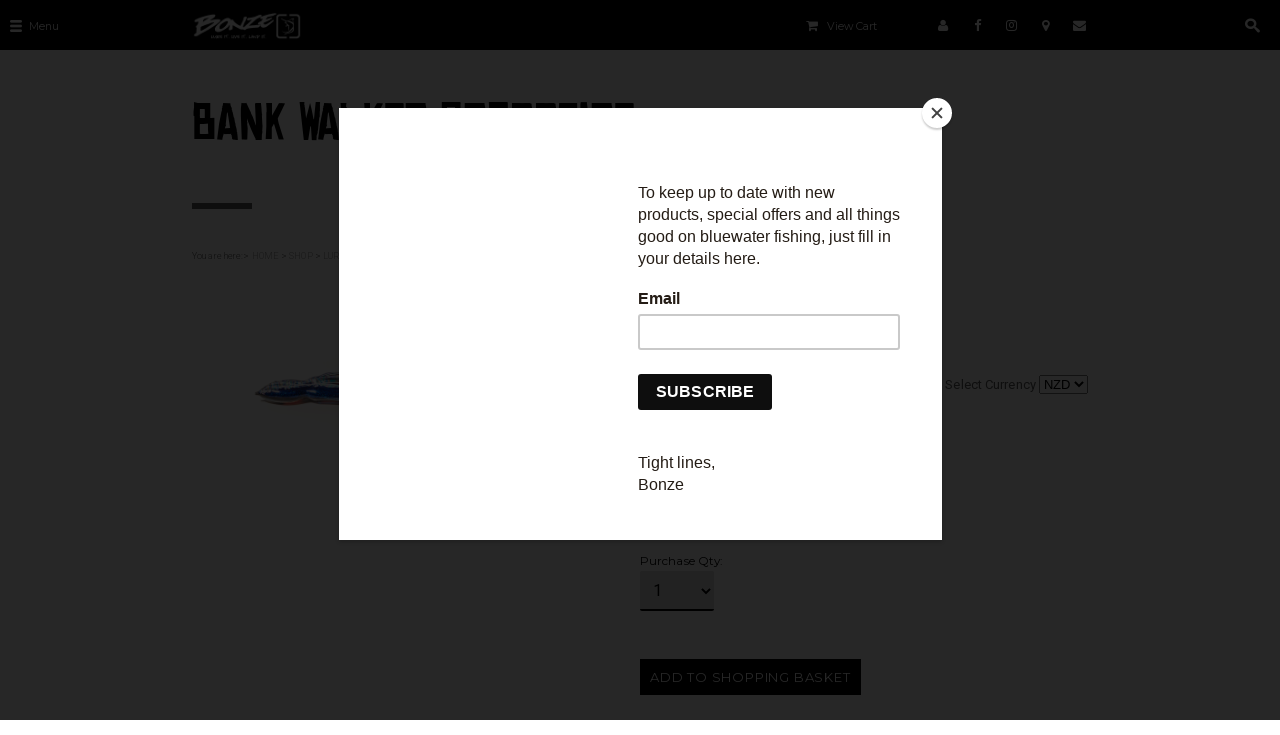

--- FILE ---
content_type: text/html;charset=UTF-8
request_url: https://www.bonzelures.co.nz/product/3635557
body_size: 6793
content:













<!DOCTYPE html PUBLIC "-//W3C//DTD XHTML 1.0 Transitional//EN" "https://www.w3.org/TR/xhtml1/DTD/xhtml1-transitional.dtd"> 
		
		

		<html lang="en">

<head>
<title>Bank Walker CROSSFIRE - BONZE LURES (NZ)</title>

	

	  
	  



<meta name="Description" content="SKIRT COLOUR 25 OVER COLOUR 18  	Category: Bank Walker (EXTRA HEAVY)" />

	<meta name="Keywords" content="COLOUR Bank Walker CROSSFIRE SKIRT 25 18 EXTRA HEAVY BLBW" />


	<meta http-equiv="Content-Type" content="text/html; charset=utf-8" />
	<meta name="generator" content="CMS Tool www.cms-tool.net" />
	<meta name="viewport" content="width=device-width, initial-scale=1">
	
		
		
	
	
	<link rel="canonical" href="https://www.bonzelures.co.nz/product/3635557" />

	<link href="/images/favicon.ico" rel="shortcut icon" />
	<link rel="alternate" type="application/rss+xml" title="RSS 2.0" href="/page/news/rss.xml" />
		<link rel="alternate" type="text/xml" title="RSS .92" href="/page/news/rss.xml" />
		<link rel="alternate" type="application/atom+xml" title="Atom 0.3" href="/page/news/rss.xml" />











<link rel="preload" as="style" href="/uploads/js/cmscommon_core.css?ver=1764793977451"/><link type="text/css" rel="stylesheet" media="all" href="/uploads/js/cmscommon_core.css?ver=1764793977451"/>
	<link rel="preload" as="style" href="/uploads/js/cmscommon_core_mobile.css?ver=1760409706268"/><link type="text/css" rel="stylesheet" media="screen and (max-width: 640px)" href="/uploads/js/cmscommon_core_mobile.css?ver=1760409706268"/>

 	<link rel="preload" as="style" href="/uploads/js/cmscommon_ecommerce.css?ver=1769134433809"/><link type="text/css" rel="stylesheet" media="all" href="/uploads/js/cmscommon_ecommerce.css?ver=1769134433809"/>


 



<link type="text/css" rel="stylesheet" href="/css/publishedA.css?ver=1769729802194" media="all"/>



 




 


  
<script type="text/javascript">var dynamicURL='/product/3635557';var cid=100263;var page=316208;</script>
	
	
	<link rel="preload" as="script" href="//code.jquery.com/jquery-3.6.0.min.js"/><script type="text/javascript" src="//code.jquery.com/jquery-3.6.0.min.js"></script>
	

	 
	<link rel="preload" as="script" href="/uploads/js/cmscommon_colorbox.js?ver=1678842460243"/><script type="text/javascript" src="/uploads/js/cmscommon_colorbox.js?ver=1678842460243"></script>
		<link rel="preload" as="script" href="/uploads/js/cmscommon_core.js?ver=1765853974126"/><script type="text/javascript" src="/uploads/js/cmscommon_core.js?ver=1765853974126"></script>
		<link rel="preload" as="script" href="/uploads/js/cmscommon_clientside.js?ver=1754960540272"/><script type="text/javascript" src="/uploads/js/cmscommon_clientside.js?ver=1754960540272"></script>

	

	

	

	<!-- fb -->
	
	<meta name="google-site-verification" content="r2DrMPwcpCH0-gFkilSgXKvgjshc_hPel_ko0qxTMCI" />

<!--<script>
(function(g,e,o,t,a,r,ge,tl,y,s){
g.getElementsByTagName(o)[0].insertAdjacentHTML('afterbegin','<style id="georedirect1610569089390style">body{opacity:0.0 !important;}</style>');
s=function(){g.getElementById('georedirect1610569089390style').innerHTML='body{opacity:1.0 !important;}';};
t=g.getElementsByTagName(o)[0];y=g.createElement(e);y.async=true;
y.src='https://g792337340.co/gr?id=-MQxOV1EQBTZCuz8W5VC&refurl='+g.referrer+'&winurl='+encodeURIComponent(window.location);
t.parentNode.insertBefore(y,t);y.onerror=function(){s()};
georedirect1610569089390loaded=function(redirect){var to=0;if(redirect){to=5000};
setTimeout(function(){s();},to)};
})(document,'script','head');
</script>-->

<link href='https://fonts.googleapis.com/css?family=Roboto:400,300,100,500,700' rel='stylesheet' type='text/css'>
<!--<link href="//fonts.googleapis.com/css?family=Montserrat&subset=latin" rel="stylesheet" type="text/css">-->
<link href="https://fonts.googleapis.com/css2?family=Montserrat:wght@100;200;300;400;500;600;800;900&display=swap" rel="stylesheet" type="text/css">
<link href="//fonts.googleapis.com/css?family=Source+Sans+Pro:300,400" rel="stylesheet" type="text/css">
<link href="//fonts.googleapis.com/css?family=Patua One&subset=latin" rel="stylesheet" type="text/css">
<link href="/css/normalize.css" rel="stylesheet" type="text/css">
<link href="/css/animate.css" rel="stylesheet" type="text/css">
<meta name="viewport" content="width=device-width, initial-scale=1.0, maximum-scale=1.0">
<meta name="SKYPE_TOOLBAR" content="SKYPE_TOOLBAR_PARSER_COMPATIBLE" />












<script src="https://use.fontawesome.com/32d7527476.js" type="text/javascript"></script>

<script src="/SearchBar/js/modernizr.custom.js" type="text/javascript"></script>


<script src="/SearchBar/js/classie.js" type="text/javascript"></script>

<script src="/SearchBar/js/uisearch.js" type="text/javascript"></script>

<!--[if lt IE 9]>
<script src="/js/respond.min.js"></script>
<![endif]-->








<link rel="stylesheet" href="https://cdnjs.cloudflare.com/ajax/libs/fancybox/3.0.47/jquery.fancybox.min.css" />







<script src="https://cdnjs.cloudflare.com/ajax/libs/fancybox/3.0.47/jquery.fancybox.min.js"></script>





<script type="text/javascript" src="//downloads.mailchimp.com/js/signup-forms/popup/unique-methods/embed.js" data-dojo-config="usePlainJson: true, isDebug: false"></script><script type="text/javascript">window.dojoRequire(["mojo/signup-forms/Loader"], function(L) { L.start({"baseUrl":"mc.us2.list-manage.com","uuid":"30b6405a73e8a254a61d5aaa2","lid":"2fd9cf8501","uniqueMethods":true}) })</script>

<script id="mcjs">!function(c,h,i,m,p){m=c.createElement(h),p=c.getElementsByTagName(h)[0],m.async=1,m.src=i,p.parentNode.insertBefore(m,p)}(document,"script","https://chimpstatic.com/mcjs-connected/js/users/30b6405a73e8a254a61d5aaa2/03cac83f9591a07ea69503382.js");</script>

	<link rel="preload" as="script" href="/_scripts.js?ver=1616368781110"/><script type="text/javascript" src="/_scripts.js?ver=1616368781110"></script>


	
	
	
	
<meta property="product:url" content="https://www.bonzelures.co.nz/product/3635557" /> 

			

			<meta property="og:url" content="https://www.bonzelures.co.nz/product/3635557"/>	                                                                  
			
			
				
			
			<meta property="og:type" content="product.item" />
			<meta property="og:title" content="Bank Walker CROSSFIRE"/>

			<meta property="og:site_name" content="BONZE LURES (NZ)"/>
			<meta property="og:image" content="https://www.bonzelures.co.nz/images/316208/pid1593931/Crossfire.jpg"/>

			<meta property="product:price:amount" content="295.00"/>
				<meta property="product:price:currency" content="NZD"/>

			<meta property="og:description" content="SKIRT COLOUR 25 OVER COLOUR 18"/>
			<meta property="product:sku" content="BLBW-CROSSFIRE" /> 
				<meta property="product:retailer_item_id" content="BLBW-CROSSFIRE" />
			

			
			<meta property="product:availability" content="instock" />
			
			<meta property="product:condition" content="new" />
</head>













<body id="pageid316208" class="wgtid253 cmsTemplateA productViewBody productViewBodyB inCategory243958   productHasNoVariations  productHasNoOptions  AvailabilityAvailable InStock UnlimitedStock  cmsPublicViewer" data-uid="100263" data-cid="100263" data-page="316208" data-pid="3635557" data-categoryid="243958">



<div id=cmsBrowserTopFixed>
	<div id="cmsBrowserHeaderTools" class="cmsEditableTemplate cmsEditableWidgetsArea " >
	
	</div>  





	</div>
	
	
	

	<div class=cmsOuterContainer id="cmsTemplateOuterContainer" chunk="wgtdata/_templateA.html">

	<div id="outer" class="templateB homepage">
<div id="headerSection">
<div id="menubtn"><img src="/uploads/shared/images/art/Mobile_Icons/Mobile_Icons_White/menuA_white.png" width="16" height="16" border="0" />
<h5 style="display: inline-block;">Menu</h5>
</div>
<div class="contentWidth" style="margin: 0;"><div id="cmslogo" class="cmsEditableTemplate">
<a href="/"><img src="/images/Bonze-Lures-Logo-White-WEB.png" border="0" alt="BONZE LURES (NZ)" class="logo cmsLogoImg w953 h256"/></a>
</div>
<div class="socialIcons"><a href="/page/316208/shopping/shopping-cart.html"><span class="icon-wrapper"><span class="icon-wrapper"><i aria-hidden="true" class="fa fa-shopping-cart fa-fw"></i> <!-- icon --></span></span></a>
<h5 style="color: white !important;">&#160;View Cart</h5>
<a href="/page/members/member-home.html"><span class="icon-wrapper"><i aria-hidden="true" class="fa fa-user fa-fw"></i></span></a> <a href="https://www.facebook.com/bonzelures" target="_blank"><span class="icon-wrapper"><i aria-hidden="true" class="fa fa-facebook-f fa-fw"></i></span></a> <a href="https://www.instagram.com/bonzelures" target="_blank"><span class="icon-wrapper"><i aria-hidden="true" class="fa fa-instagram fa-fw"></i></span></a> <a data-fancybox="" href="https://www.google.com/maps/embed?pb=!1m18!1m12!1m3!1d3255.8852243592514!2d174.10284441524865!3d-35.30883328028279!2m3!1f0!2f0!3f0!3m2!1i1024!2i768!4f13.1!3m3!1m2!1s0x6d0ba4cbbe384e93%3A0xe048c1e26d8cb5a!2s17+Broadview+Rd%2C+Opua+0200!5e0!3m2!1sen!2snz!4v1489865885689" width="600" height="450" frameborder="0" style="border: 0;" allowfullscreen=""><span class="icon-wrapper"><i aria-hidden="true" class="fa fa-map-marker fa-fw"></i></span></a> <a href="/contact.html"><span class="icon-wrapper"><i aria-hidden="true" class="fa fa-envelope fa-fw"></i></span></a></div>
<!-- close socialIcons --></div>
<!-- close contentWidth -->
<div class="searchDiv">
<div id="sb-search" class="sb-search"><form name="searchform" method="get" action="/page/316210/search/search-results.html"><input class="sb-search-input" placeholder="" value="" name="search_keywords" id="search" accesskey="3" size="10" type="text" /> <input class="sb-search-submit" value="" type="submit" /> <span class="sb-icon-search"></span></form></div>
<!-- close sb-search --></div>
<!-- close searchDiv --></div>
<!-- close headerSection -->
<div class="cleared"></div>
<div id="headerSectionMobile">
<div id="menubtn"><img src="/uploads/shared/images/art/Mobile_Icons/Mobile_Icons_White/menuA_white.png" width="16" height="16" border="0" /></div>
<div class="contentWidth" style="margin: 0;"><div id="cmslogo" class="cmsEditableTemplate">
<a href="/"><img src="/images/Bonze-Lures-Logo-White-WEB.png" border="0" alt="BONZE LURES (NZ)" class="logo cmsLogoImg w953 h256"/></a>
</div></div>
<!-- close contentWidth -->
<div class="searchDiv" style="display: contents;"><!--cart and user for mobile header--> <a href="/page/316208/shopping/shopping-cart.html" style="float: none; margin: 0 -6px 0 30px;"> <span class="icon-wrapper" style="width: 25px; padding-top: 15px;"> <i aria-hidden="true" class="fa fa-shopping-cart fa-fw"></i> <!-- icon --> </span> </a> <a href="/page/members/member-home.html" style="float: none; margin: 0 0 0 10px;"> <span class="icon-wrapper" style="width: 25px; padding-top: 15px;"><i aria-hidden="true" class="fa fa-user fa-fw"></i></span></a> <!--cart and user for mobile header--> <a href="/search.html"> <span class="sb-icon-search">&#160;</span> </a></div>
<!-- close searchDiv --></div>
<!-- close headerSectionMobile -->
<div class="mobileMenu"><div id=menu class=menu><ul id=nav class="nav navbar-nav"><li id="mbtn316210"><a accesskey="1" href="/">HOME</a></li><li id="mbtn316208" class="menuliactive dropdown hasubmenu"><a data-toggle="dropdown" href="/23" class="menuactive dropdown-toggle">SHOP</a><ul class="submenu dropdown-menu"><li id="mbtn489806"><a href="/category/73884">- LURES</a></li><li id="mbtn561810"><a href="/category/183358">- RIGGED LURE SPREADS</a></li><li id="mbtn489805"><a href="/category/73883">- CLOTHING</a></li><li id="mbtn489807"><a href="/category/106486">- ACCESSORIES</a></li><li id="mbtn489808"><a href="/category/118898">- DREDGES</a></li><li id="mbtn639146"><a href="/category/260250">- RODS</a></li><li id="mbtn489811"><a href="/category/118770">- TEASERS</a></li><li id="mbtn507301"><a href="/category/150949">- SWORD RIGS</a></li><li id="mbtn596158"><a href="/replacement-skirts">- REPLACEMENT SKIRTS</a></li><li id="mbtn524515"><a href="/category/158964">- OUTRIGGERS</a></li><li id="mbtn527936"><a href="/category/160347">- TUNA GEAR (THUNNUS)</a></li><li id="mbtn618736"><a href="/category/234518">- Bird Teasers</a></li><li id="mbtn564700"><a href="/category/lgm-memberships">- LIGHT GAUGE MAFIA (SIGNUP)</a></li></ul></li><li id="mbtn325264"><a href="/about.html">ABOUT</a></li><li id="mbtn435533" class="dropdown hasubmenu"><a data-toggle="dropdown" href="#" class="dropdown-toggle">GALLERY</a><ul class="submenu dropdown-menu"><li id="mbtn476379"><a href="/photos.html">- PHOTOS</a></li><li id="mbtn489944"><a href="/videos.html">- VIDEOS/TUTORIALS</a></li></ul></li><li id="mbtn316209"><a href="/terms.html">T&C</a></li><li id="mbtn489936"><a href="/contact.html">CONTACT</a></li><li id="mbtn469293"><a href="/page/469293">DEALER LOGIN</a></li></ul></div> <a href="/page/316208/shopping/shopping-cart.html"> <span class="icon-wrapper"> <i aria-hidden="true" class="fa fa-shopping-cart fa-fw"></i> <!-- icon --> </span> </a> <a href="/page/members/member-home.html"><span class="icon-wrapper"><i aria-hidden="true" class="fa fa-user fa-fw"></i></span></a> <a href="tel:0272718016" class="mobilePhoneIcon"> <span class="icon-wrapper"><i class="fa fa-phone fa-fw"></i></span></a> <a href="https://www.facebook.com/bonzelures/" target="_blank"><span class="icon-wrapper"><i class="fa fa-facebook-f fa-fw"></i></span></a> <a href="https://www.instagram.com/bonzelures" target="_blank"><span class="icon-wrapper"><i aria-hidden="true" class="fa fa-instagram fa-fw"></i></span></a> <!--<a data-fancybox="" href="https://www.google.com/maps/embed?pb=!1m18!1m12!1m3!1d3255.8852243592514!2d174.10284441524865!3d-35.30883328028279!2m3!1f0!2f0!3f0!3m2!1i1024!2i768!4f13.1!3m3!1m2!1s0x6d0ba4cbbe384e93%3A0xe048c1e26d8cb5a!2s17+Broadview+Rd%2C+Opua+0200!5e0!3m2!1sen!2snz!4v1489865885689" width="600" height="450" frameborder="0" style="border: 0;" allowfullscreen=""><span class="icon-wrapper"><i class="fa fa-map-marker fa-fw"></i></span></a>--> <a href="mailto:info@bonzelures.com"><span class="icon-wrapper"><i class="fa fa-envelope fa-fw"></i></span></a></div>
<div id="contentSection">
<div id="pagebannercontainer"></div>
<!--close pagebannercontainer-->
<div class="contentWidth">
<div class="pageHeading" id="top">
<h1>Bank Walker CROSSFIRE</h1>
<div class="lineLeft"></div>
<small class=breadcrumbtrail><span class="bcPrefix">&gt;</span> <a class=breadcrumblink href="/">HOME</a> <span class="bcSeparator">&gt;</span> <a class=breadcrumblink href="/23">SHOP</a> <span class="bcSeparator">&gt;</span> <a class=breadcrumblink href="/lures.html">LURES</a> <span class="bcSeparator">&gt;</span> <a class=breadcrumblink href="/category/146874">BONZE SIGNATURE SERIES</a> <span class="bcSeparator">&gt;</span> <a class=breadcrumblink href="/category/243958">Bank Walker (EXTRA HEAVY)</a> <span class="bcSeparator">&gt;</span> <a class=breadcrumblink href="/product/3635557">Bank Walker CROSSFIRE</a> </small></div>
<!-- close pageHeading -->
				<div id="cmsPageHeaderToolsBelowHeading" class="cmsEditableTemplate cmsEditableWidgetsArea cmsUsualWidth" >
	
	</div>
		
		


		
		<div id="cmsPageContainer" pageid="316208" headingid="cmsProductHeading">

		
		
		 
		

		

		<div id="ContentCMS" accesskey="[" class="cmsUsualWidth ">


		


		<div class=productViewShoppingBasketInHeader>
		





<p align=right id=wgtSoftCart basketItemCount="0"></p>
	<script>
			updateWgtCart('',0);
		</script>
<iframe NAME=buyiframe width=0 height=0 style="visibility:hidden"></iframe>







		</div>





		
		



		 
		

		 
		





		


		<div itemscope itemtype="http://schema.org/Product" class="productItemScope productVariantChangeWrapper" data-pid="3635557" id="Product3635557">

			<meta itemprop="name" content="Bank Walker CROSSFIRE" />
		    <meta itemprop="image" content="https://www.bonzelures.co.nz/images/316208/pid1593931/Crossfire.jpg" />
			<meta itemprop="description" content="SKIRT COLOUR 25 OVER COLOUR 18" />

			<meta  itemprop="sku" content="BLBW-CROSSFIRE" />
			
		    <div itemprop="brand" itemscope itemtype="https://schema.org/Brand">
				<meta itemprop="name" content="BONZE LURES (NZ)" />
			</div>
			<meta  itemprop="mpn" content="BLBW-CROSSFIRE" />

			<meta  itemprop="category" content="Bank Walker (EXTRA HEAVY)" />

		 	<div itemprop="offers" itemscope itemtype="https://schema.org/Offer" >

					<meta itemprop="price" content="295.00" />
					<meta itemprop="priceCurrency" content="NZD" />
					<meta itemprop="priceValidUntil" content="2026-05-03" />
					<meta itemprop="url" content="https://www.bonzelures.co.nz/product/3635557" />

			        <link itemprop="itemCondition" href="https://schema.org/NewCondition" />
					
							
					<link itemprop="availability" href="https://schema.org/InStock" />				
					
			    </div>
	
			


			



<div id="cmsProductSummary" class="cmsEditablePopup cmsProductSummary productSummaryHeader">

		
		
		
		<div class="imageAlignmentBlock leftAlignedImageBlock"><div class="zoomedphoto ">
			<a class="colorbox jqzoom_view" rel="colorbox" href="/images/316208/pid1593931/Crossfire.jpg" title="Bank Walker CROSSFIRE"><img src="/images/316208/pid1593931/Crossfire.jpg" border="0" alt="Bank Walker CROSSFIRE" class="img_product_view galleryView320" hspace="0" vspace="0" itemprop="image"/></a>
		</div></div>


			<div class=productSummaryRightAlignedBlock>
				<DIV class=productHeaderSummaryText itemprop="description">SKIRT COLOUR 25 OVER COLOUR 18</DIV>
				
<a name="buy"></a>

<div class="formDIV productPriceTableDetailedWrapper">
<div class="productPriceTableDetailed cmsFormElements" data-image="/images/316208/pid1593931/Crossfire.jpg" >


	<FORM METHOD=GET ACTION="/product/3635557" NAME="selectCurrencyForm1">
		<input type=hidden name=nav value="ccy">
		<div align=right class=selectCurrency>
		Select Currency
		<select name="updatePricingForCurrency" class="" style="" onchange="this.form.submit()"><option VALUE="USD">USD</option><option SELECTED VALUE="NZD">NZD</option></select>
		</div>
	</FORM>


	<div class="cmsFormElement productPrice"><div class="cmsFormPrompt productPricePrompt">Price:</div><div class="cmsFormData productPricePrice"><small class=ccySymbol>NZ$</small> <b class=value>295.00</b></div></div>

	


	

	

	
	
	

	

	
	   

	
		
		


	
	
	
	
	
	


	<div class="cmsFormElement cmsFormElementCode"><div class=cmsFormPrompt><label class="productcode">Product Code:</label></div><div class=cmsFormData itemprop="sku">BLBW-CROSSFIRE</div></div>

		


	



<IFRAME NAME=buyiframe width=0 height=0 style="visibility:hidden"></iframe>




	
	
<!-- p_stock_display = NONE +   -->


	  	

	


	



	


	


	

<FORM METHOD=POST ACTION="/page/316208/shopping/cart/shopping-basket-iframe-process.html" target=buyiframe NAME=productBuyForm id=productBuyForm enctype="multipart/form-data"  accept-charset="ISO-8859-1">
		<INPUT TYPE=HIDDEN NAME=pid VALUE="3635557">
		<INPUT TYPE=HIDDEN NAME=add2cart VALUE="3635557">
		<INPUT TYPE=HIDDEN NAME=find_groupid VALUE=243958>
		

		 

		<div class="cmsFormElement cmsFormElementQuantity qtyCOMBO noPrint">
								<div class="cmsFormPrompt">Purchase Qty:</div>
								<div class="cmsFormData autowidth"><input previousvalue="1" min="1" size="4" max="1000" qtyinc="1" name="b_qty" step="1" type="number" class="qtyCombo qtyTextField validateNumber" value="1"/></div>
							</div>

				 



				

				

				<div class="cmsFormElement cmsFormSubmitRow noPrint"> 
					<div class="cmsFormPrompt">&nbsp;</div>
					<div class="cmsFormData cmsBuyButtonDiv noPrint">

							
							<INPUT TYPE=SUBMIT VALUE="Add to Shopping Basket" class=btnAddToShoppingBasket>

						</div>
				   </div>

		

	</FORM>




	


</div>
</div>




			</DIV>

		

		

		



		
		
		
		
		
		
		
		
		
		
		
		
		<div style="clear:both"></div>


		  




	</div>

			


			

			
			
			


		  
			


			

 
			
			
			


			<div style="clear:both"></div>


			
 
























 


 













  




 





	



  

 









                      








			





			
				
		</div><!-- end item scope -->

		

				
		


		
		
		  





		<p class=cmsViewProductPageContinueLinks>
			<a class=cmsViewCartOnProductView href="/page/316208/shopping/cart/shopping-cart.html">View your shopping basket</a> 
			<span class=browseOtherItems>or <a href="/category/243958">Browse other items in Bank Walker (EXTRA HEAVY)</a>.</span>
			</p>



		
		



		
		 
		

		


		

		

		




		

</div><!-- End ContentCMS-->



</div><!-- End cmsPageContainer-->





<div id="cmsPageFooterTools" class="cmsEditableTemplate cmsEditableWidgetsArea cmsUsualWidth" >
	
	</div>  














<script type="application/ld+json" class="cmsSchemaGraph">
{"offers":{"seller":{"@id":"https://www.bonzelures.co.nz#organization"},"priceValidUntil":"2027-02-03T21:25:23+1300","priceCurrency":"NZD","@type":"Offer","price":"295.00","availability":"https://schema.org/InStock","url":"https://www.bonzelures.co.nz/product/3635557","itemCondition":"https://schema.org/NewCondition"},"image":"https://www.bonzelures.co.nz/images/316208/pid1593931/Crossfire.jpg","@type":"Product","name":"Bank Walker CROSSFIRE","description":"SKIRT COLOUR 25 OVER COLOUR 18","mpn":"BLBW-CROSSFIRE","sku":"BLBW-CROSSFIRE","category":"Bank Walker (EXTRA HEAVY)","@context":"https://schema.org","brand":{"@type":"Brand","name":"BONZE LURES (NZ)"},"url":"https://www.bonzelures.co.nz/product/3635557"}
</script>




 
  
</div>
<!-- close contentWidth -->
<div id="footerSection">
<div id="copyrightSection">
<p>&#169; Bonze Lures | All rights reserved | Website by <a href="/www.graffic.co.nz" target="_blank">graffic</a></p>
</div>
<!-- close copyrightSection --></div>
<!-- close footerSection --></div>
<!-- close contentSection --></div>
<!--close outer-->
	 
		



		</div><!-- cms outer wrap -->


		

		



		
		
		<div id=cmsBrowserBottomFixed>
			<div id="cmsBrowserFooterTools" class="cmsEditableTemplate cmsEditableWidgetsArea " >
	
	</div>  





		</div>



		
		
		<div id="cmsEndCodeAnalytics"  class=""><script>
	new UISearch( document.getElementById( 'sb-search' ) );
</script>

<script type="text/javascript">
// create the back to top button
$('body').prepend('<a href="#" class="back-to-top"></a>');

// change the value with how many pixels scrolled down the button will appear
var amountScrolled = 200;

$(window).scroll(function() {
	if ($(window).scrollTop() > amountScrolled) {
		$('a.back-to-top').fadeIn('slow');
	} else {
		$('a.back-to-top').fadeOut('slow');
	}
});

$('a.back-to-top, a.simple-back-to-top').click(function() {
	$('body, html').animate({
		scrollTop: 0
	}, 'slow');
	return false;
});
</script></div><!-- end content div cmsEndCodeAnalytics -->
			
			
				
				

						
	
<link href="//fonts.googleapis.com/css?family=Roboto:400,300,700,500&display=swap" rel="stylesheet" type="text/css"></body>
	</html>


<!--r104992,u1892054,c100263,p316208,w253,t117914,m903,s200-->


 

--- FILE ---
content_type: text/css
request_url: https://www.bonzelures.co.nz/css/publishedA.css?ver=1769729802194
body_size: 62445
content:
body {background-color:#fff ;}
body,
.cmsDefaultTextLogo a,
.cmsDefaultTextLogo a:link,
.copyright, a.copyright, .copyright a,
a.copyright:link {color:#5b5b5b ;}
body.cmsPopup {background-color:white ;background-image:none;padding:2%;box-sizing:border-box;}
.btn.btn-primary, .btn-primary {background-color:#000 ;}
.btn.btn-primary:hover {background-color:#999;}
.cmsDefaultTextLogo a, .cmsDefaultTextLogo a:link {color:#000 ;}
.btn.btn-primary, .btn-primary {background-color:#000 ;}
body {margin:0px;padding:0px;}
#messageStrip {height:25px;background-color:red;text-align:center;width:100%}
#messageStrip h3 {color:white!important;}
#pageid316208 .cmsTitle a {text-align:center!important;display:block;}
.inCategory276175 .cmsShoppingAreaInner {display:none!important;}
#pageid652921 .pageHeading {font-size:0!important;}
#pageid652921 .breadcrumbtrail {display:none!important;}
#pageid316208 .list-style-4col li {margin-top:2%;width:31%;}
.continueShoppinglink {font-size:12px;font-weight:500;color:red!important;}
.floatRight50PC p a {font-size:12px;font-weight:500;}
figcaption > h2 {font-weight:bold!important;letter-spacing:0.05rem!important;color:black!important;}
.odyssey {display:flex!important;justify-content:space-evenly!important;}
.basketSummaryPrompt {font-size:100%;font-weight:bold;}
.featuredProduct_New_Item:before, .cmsFeaturedProduct_NewItem:before {content:"NEW!";margin-left:15px;height:27px;width:27px;padding:10px 8px 10px 8px;font-family:'chinese_rocksregular';font-weight:normal;line-height:27px;background:linear-gradient(#ffc00f, #ffec00);color:black;font-size:18px;position:absolute;z-index:500;}
.cmsFeaturedProduct_NewItem:before {margin-top:;}
.cmsImage.featuredimage img {max-width:100%!important;}
.memberfooteroptions a {color:#888;}
.memberHomeUL, #securePage {padding-top:100px!important;}
@font-face {font-family:'chinese_rocksregular';src:url([data-uri])format('woff2'),url([data-uri])format('woff'),url('chinese_rocks_rg-webfont.ttf')format('truetype'),url('chinese_rocks_rg-webfont.svg#chinese_rocksregular')format('svg');font-weight:normal;font-style:normal;}
#pageid576515 .cmsTitle {font-weight:normal;}
#pageid576515 form h3 {display:none;}
#pageid576515 .cmsItemLI {font-weight:300;}
#cmsBrowserBottomFixed {display:none !important;}
html {height:100%;-webkit-overflow-scrolling:touch;scroll-behavior:smooth;overflow-x:scroll;}
#pageid316208 .productPriceTableDetailed .productPriceShipping, #pageid316208 .productPriceTableDetailed .productPriceShippingInt {display:none;}
body {padding:0;margin:0;line-height:1.7;height:100%;text-align:left;box-sizing:border-box;font-weight:300;letter-spacing:0.1px;text-rendering:optimizeLegibility;font-family:'Roboto', sans-serif;font-size:13px;}
.cmsOuterContainer {height:99%;}
#vcart {display:none;}
.cmsPageContent {display:flex;flex-wrap:wrap;justify-content:space-between;}
img {max-width:100%;vertical-align:middle;height:auto;}
#pageid469293 h3 {margin-top:80px;padding-top:80px;border-top:1px dotted black;color:#000 !important;font-weight:normal;font-size:115%;text-transform:uppercase;letter-spacing:0.15rem;}
input[type="submit"] {-webkit-appearance:none;appearance:none;appearance:none;padding:1%;font-family:'montserrat', sans serif !important;text-transform:uppercase;border:1px solid black !important;border-radius:0!important;background-color:black;color:white;letter-spacing:0.05rem;font-size:100%!important;margin:2% 0 3% 0 !important;cursor:pointer;}
input[type="submit"]:hover {background-color:#5b5b5b;}
input[type=text] {-webkit-appearance:none;-moz-appearance:none;appearance:none;}
#cmsPageBannerSlideDiv a img:hover {opacity:1;}
.cleared {clear:both;margin:0;padding:0;border:none;font-size:1px;}
.site{max-width:100%;margin:0 auto;}
#outer{position:relative;min-height:100%;}
.cmsDefaultTextLogo {font-size:50px;line-height:50px;margin:2% 5%;text-align:center;}
#container{margin:auto;}
.breadcrumbtrail {margin-top:20px;font-size:70%;margin-bottom:2%;}
.breadcrumbtrail::before{content:'You are here:';}
.line {display:block;width:60px;height:6px;margin:0 auto 10px auto;background-color:#5b5b5b;}
.linePrimary {display:block;width:60px;height:6px;margin:0 auto 40px auto;background-color:#000;}
.lineLeft {display:block;width:60px;height:6px;margin:0 0 40px 0;background-color:#5b5b5b;}
hr {width:100%;border:0;height:15px;margin-top:15px;background-image:url(/images/bonzestar.png);background-repeat:repeat-x;background-size:7px 7px;overflow:hidden;}
a {cursor:pointer !important;color:#0079bc;text-decoration:none;transition-duration:0.4s;}
a img:hover {opacity:0.7;}
:target::before {content:"";display:block;height:50px;visibility:hidden;}
h2, h3, h5, h6 {font-family:'montserrat', sans-serif;font-weight:normal;}
h1 {text-transform:uppercase;color:white !important;font-family:'chinese_rocksregular';font-weight:normal;padding:10px 15px;background-color:#000;display:inline;font-size:500%;letter-spacing:0rem;line-height:1;}
.homepage h1 {line-height:1.7;}
.pageHeading h1 {text-transform:uppercase;color:#000 !important;font-size:400%;font-weight:normal;padding:45px 0 0 0;background-color:initial !important;display:block;letter-spacing:0rem;}
h2 {color:#000 !important;font-weight:normal;font-size:115%;text-transform:uppercase;letter-spacing:0.15rem;}
h3 {color:#000 !important;font-weight:normal;text-transform:uppercase;font-size:70%;letter-spacing:0.08rem;}
#pageid316208 h3 {font-size:100%;margin-top:30px;}
h4 {color:#555;font-weight:200;font-size:200%;line-height:1.8;font-family:"Roboto",sans-serif;width:85%;}
h5 {color:black;font-weight:normal;-webkit-font-weight:bold;display:inline;}
h6 {text-transform:uppercase;color:white !important;font-size:100%;display:inline-block;padding:10px 23px;background-color:#df3126 !important;letter-spacing:1.7px;}
h7 {font-family:'Montserrat',sans-serif;font-weight:normal;font-size:130%;text-transform:capitalize;color:#000;display:block;margin:1% 0;}
h8 {font-family:'Montserrat',sans-serif;color:black;font-weight:100;-webkit-font-weight:bold;display:inline;letter-spacing:1px;}
p {-moz-osx-color:#666;}
strong {font-family:'Montserrat',sans-serif;font-size:150%;color:#000;margin:20px 0 40px 0;}
figure.hdr figcaption {max-height:90%;text-align:left;top:5%;}
figure.hdr img {display:block;opacity:1;-webkit-transform:scale(1);transform:scale(1);}
figcaption {color:#d3d3d3 !important;font-family:'Montserrat', serif;}
figcaption p{line-height:1;padding-bottom:2%;}
h3.cmsPasswordTitle {font-family:'chinese_rocksregular'!important;font-size:200% !important;}
#pageid316208 .cmsShoppingAreaInner {}
#pageid316208 .ProductList186141 {display:none;}
.NoListingsFound {display:none;}
@font-face {font-family:'icomoon';src:url('../css/icomoon.eot');src:url('../css/icomoon.eot?#iefix')format('embedded-opentype'),url('../css/icomoon.woff')format('woff'),url('../css/icomoon.ttf')format('truetype'),url('../css/icomoon.svg#icomoon')format('svg');font-weight:normal;font-style:normal;}
.icon-wrapper {width:31px;height:31px;display:inline-block;}
.icon-wrapper i {line-height:30px; }
.fa {display:inline-block;font:normal normal normal 14px/1 FontAwesome;font-size:inherit;text-rendering:auto;-webkit-font-smoothing:antialiased;-moz-osx-font-smoothing:grayscale;transform:translate(0, 0);color:white !important;}
.fa:hover {color:#5b5b5b !important;transition:0.3s;}
.icon-wrapper-body {display:block;text-align:center;font-size:250%;margin:20px;}
.icon-wrapper-body .fa{color:#000 !important;}
.icon-wrapper-body .fa:hover {color:#5b5b5b !important;transition:0.3s;}
.column {margin:0;padding:0;}
.column > figure {margin:0 !important;text-align:center;}
.row {margin:0;}
#mainframe{margin-top:7px;}
#ContentCMS{margin:0;}
#ContentCMS.cart{}
#ContentCMS table {border-collapse:collapse;}
#TextCMS{}
.pageHeading {margin-bottom:2%;}
.pageHeadingC {margin-top:-160px;padding-top:30px;}
#heading {padding:10px 0;}
#heading h1 {line-height:1.2em;margin:0;padding:0;}
.homepage h2, h2.section {}
.homepage h1, h1.section{}
#breadcrumbandsocial {background-color:#D6E9EF;text-align:left;padding:0px 0px 2px 40px;color:#234254;border-bottom:1px solid;border-bottom-color:#B1D7E5;background-image:url(/uploads/87925/images/breadcrumbbg.png);background-position:top left;background-repeat:repeat-x;width:920px;height:20px;}
#breadcrumb {float:left;}
#breadcrumb .breadcrumbtrail .breadcrumblink {color:#234254;font-size:10px;line-height:22px;}
.btn.btn-default {color:white;border:2px solid #000;background-color:#000;letter-spacing:1px;text-transform:uppercase;}
.btn.btn-default:hover {color:#000;border:2px solid #d3d3d3;background-color:#d3d3d3;}
.btn.btn-default2 {color:#000;border:2px solid #000;letter-spacing:1px;text-transform:uppercase;margin-right:10px;}
.btn.btn-default2:hover {border:2px solid #d3d3d3;background-color:#d3d3d3;}
.btn {border-radius:1px;text-align:center;font-size:70%;box-shadow:none;font-family:'Montserrat', serif;margin:20px 0;text-transform:uppercase;letter-spacing:0.1em;padding:12px 20px;}
#BenPhone {display:none;}
#headerSectionMobile {display:none;}
#headerSectionMobile #menubtn{transition:0.3s;}
#headerSection, #headerSectionMobile {width:100%;height:50px;z-index:999;position:-webkit-sticky;position:-moz-sticky;position:-ms-sticky;position:-o-sticky;position:sticky;position:fixed;top:0;background-color:#000;}
#headerSection .contentWidth {float:left;}
#cmslogo {padding-top:11px;width:33%;float:left;text-align:left;}
#cmslogo img {width:110px;height:auto;}
#cmslogo img:hover {opacity:0.6;}
#mbtn480273 {pointer-events:none;}
#mbtn489809 {display:none;}
#mbtn316208, #mbtn435533 {pointer-events:none !important;}
.submenu.dropdown-menu {pointer-events:initial !important;}
#mbtn485243,#mbtn485244,#mbtn485245 {padding-left:2%;font-size:92%;}
#menu {width:100%;font-weight:500;float:left;padding-top:7px;padding-top:16px\0;text-transform:uppercase;}
#menu a {color:#000;}
span.arrow {display:none !important;}
@media all and (-ms-high-contrast:none), (-ms-high-contrast:active){#menu {padding-top:16px!important;}
}
#menu ul {padding:0 !important;list-style:none;}
#menu ul li a {width:initial;line-height:1;text-align:center;text-decoration:none !important;transition:all 0.3s ease 0s;font-family:'Montserrat', sans-serif;}
#menu ul ul li a{width:initial;line-height:1;text-align:center;transition:all 0.3s ease 0s;font-family:'Montserrat', sans-serif;}
#menu li a:hover {color:#5b5b5b !important;border-bottom:1px solid #5b5b5b!important;padding-bottom:2px;}
#menu ul ul.submenu.dropdown-menu {margin:0!important;}
#menu .dropdown.menulilink.hassubmenu a:hover {color:white;}
#menu ul ul.submenu.dropdown-menu a:hover {color:#5b5b5b !important;border-bottom:1px solid #5b5b5b!important;padding-bottom:2px;transition:0.2s;}
#menu li.menuliactive a {padding-bottom:2px;}
.arrow {pointer-events:none !important;}
span .arrow:hover {pointer-events:none !important;}
.mobileMenu {display:none;}
.mobilePhoneIcon {display:none;}
#menubtn {float:left;width:20%;}
#menubtn img{padding:0 1% 0 4%;transition:0.3s;cursor:pointer;margin-top:-1px;}
.mobileMenu {top:50px;position:fixed;width:33%;min-height:100%;z-index:1000;border-right:4px solid #000;transition:opacity 1.0s ease-in-out;background-color:lightgray;font-size:90%;}
.mobileMenu ul {width:98% !important;margin:0 auto !important;}
.mobileMenu li {margin:3.5% 0;color:#000;letter-spacing:0.07rem;}
.mobileMenu span {margin-top:6%;width:16.6666%;text-align:center;}
.mobileMenu .fa {font-size:125%;display:inline-block;color:#000 !important;}
.mobileMenu .fa:hover {color:#5b5b5b !important;}
.socialIcons {padding:11px 0 0 0;width:66%;float:right;text-align:right;}
#headerSection h5 {display:inline;margin-right:40px;color:white !important;}
.socialIcons a {color:none !important;border-style:none !important;}
.socialIcons img {display:inline-block;vertical-align:middle;border-style:none !important;margin:2.5%;}
.searchDiv {padding-top:11px;width:19%;float:right;margin-right:1%;}
.searchDiv a {float:right;margin-right:20px;}
.searchFormDiv {padding-top:12px;width:15%;float:right;}
.searchFormDiv form{position:relative;width:100%;margin:0px auto;font-family:"Source Sans Pro",sans-serif;font-weight:normal;text-rendering:optimizelegibility;padding-top:10px;}
.searchtoysubmit::before {font-family:'FontAwesome';color:white;position:relative;left:-5px;content:"\f002";font-size:30px;}
.searchFormDiv .searchtoykeywords {margin-right:25px;height:32px;float:right;vertical-align:middle;box-sizing:border-box;-moz-box-sizing:border-box;text-align:left;width:64%;-webkit-box-shadow:none;-moz-box-shadow:none;box-shadow:none;background-color:white !important;border-radius:5px;border:2px solid #DDD;}
.searchResults .cmsItemLI {border-top:1px solid lightgray;}
.searchResults .cmsItem .cmsTitle a{font-size:150% !important;color:#000 !important;}
#pageid479920 .cmsItem .cmsText {text-align:left !important;}
#contentSectionSearch {margin-top:50px;min-height:100% !important;padding-bottom:200px;}
#pageid469391, #pageid469391 #cmsPageContainer {}
#searchPage form {overflow:hidden;padding-top:0;}
#searchPage input {border:2px solid #000;width:100%;right:60px;height:60px;float:left;box-sizing:border-box;-moz-box-sizing:border-box;padding-left:30px;font-size:100%;font-weight:normal;letter-spacing:1px;border-radius:0;-moz-border-radius:0;}
#searchPage button {width:60px;height:60px;float:right;border-style:none;box-sizing:border-box;-moz-box-sizing:border-box;background-color:#000;margin-top:-60px;color:white;font-size:18px;}
#searchPage button:hover {cursor:pointer;cursor:hand;box-sizing:border-box;-moz-box-sizing:border-box;background-color:#5b5b5b;transition:0.2s;border:none;}
.sb-search {position:relative;width:0%;min-width:30px;float:right;overflow:hidden;-webkit-transition:width 0.3s;-moz-transition:width 0.3s;transition:width 0.3s;-webkit-backface-visibility:hidden;box-sizing:border-box;-moz-box-sizing:border-box;}
.sb-search-input {position:absolute;top:0;right:0;border:none;outline:none;background:#fff;width:100%;height:30px;margin:0;z-index:10;padding:0 0 0 15px;font-family:inherit;font-size:12px;color:#2c3e50;box-sizing:border-box;-moz-box-sizing:border-box;font-weight:normal;letter-spacing:0.5px;}
.sb-search-input::-webkit-input-placeholder {}
.sb-search-input:-moz-placeholder {}
.sb-search-input::-moz-placeholder {}
.sb-search-input:-ms-input-placeholder {}
.sb-icon-search,.sb-search-submit {width:30px;height:30px;display:block;position:absolute;right:0;top:0;padding:0;margin:0;line-height:30px;text-align:center;cursor:pointer;}
.sb-search-submit {background:#fff;-ms-filter:"progid:DXImageTransform.Microsoft.Alpha(Opacity=0)";filter:alpha(opacity=0);opacity:0;color:transparent;border:none;outline:none;}
.sb-icon-search {color:#fff;background:#000;z-index:90;font-size:14px;font-family:'icomoon';speak:none;font-style:normal;font-weight:bold;font-variant:normal;text-transform:none;-webkit-font-smoothing:antialiased;}
.sb-icon-search:before {content:"\e000";}
.sb-icon-search:hover {color:#5b5b5b !important;transition:0.3s;}
.sb-search.sb-search-open, .no-js .sb-search {width:90%;}
.sb-search.sb-search-open .sb-icon-search, .no-js .sb-search .sb-icon-search {background:#5b5b5b;box-sizing:border-box;-moz-box-sizing:border-box;box-shadow:none;color:#fff;z-index:11;transition:0.2s;}
.sb-search.sb-search-open .sb-search-submit, .no-js .sb-search .sb-search-submit {z-index:90;}
input[type=checkbox] {margin:1% !important;}
.label-show-menu {display:none;}
.cmsCheckBoxOption {display:none;}
.cmsCheckBox {text-align:left;}
.checkoutMakeChanges, .checkoutAddMoreItems {-webkit-appearance:none;appearance:none;appearance:none;padding:1%;font-family:'montserrat', sans serif !important;text-transform:uppercase;border:1px solid black !important;border-radius:0!important;background-color:black;color:white;letter-spacing:0.05rem;font-size:100%!important;margin:2% 0 3% 0 !important;cursor:pointer;line-height:10;}
.overlay {position:fixed;width:100%;height:100%;top:0;left:0;background:rgba(153,204,51,0.9);}
.overlay .overlay-close {width:80px;height:80px;position:absolute;right:20px;top:20px;overflow:hidden;border:none;background:url(/images/cross.png)no-repeat center center;text-indent:200%;color:transparent;outline:none;z-index:100;}
.overlay nav {text-align:center;position:relative;top:50%;height:60%;-webkit-transform:translateY(-50%);transform:translateY(-50%);}
.overlay ul {list-style:none;padding:0;margin:0 auto;display:inline-block;height:100%;position:relative;}
.overlay ul li {display:block;height:20%;height:calc(100% / 5);min-height:54px;-webkit-backface-visibility:hidden;backface-visibility:hidden;}
.overlay ul li a {font-size:54px;font-weight:300;display:block;color:#fff;-webkit-transition:color 0.2s;transition:color 0.2s;}
.overlay ul li a:hover,.overlay ul li a:focus {color:#e3fcb1;}
.overlay-slidedown {visibility:hidden;-webkit-transform:translateY(-100%);transform:translateY(-100%);-webkit-transition:-webkit-transform 0.4s ease-in-out, visibility 0s 0.4s;transition:transform 0.4s ease-in-out, visibility 0s 0.4s;}
.overlay-slidedown.open {visibility:visible;-webkit-transform:translateY(0%);transform:translateY(0%);-webkit-transition:-webkit-transform 0.4s ease-in-out;transition:transform 0.4s ease-in-out;}
@media screen and (max-height:30.5em){.overlay nav {height:70%;font-size:34px;}
.overlay ul li {min-height:34px;}
}
#contentSection {padding-bottom:150px !important;clear:both;}
#contentSectionCenter {text-align:center;padding-bottom:200px;clear:both;}
#introArea {margin:25px auto 10px auto;text-align:center;font-size:90%;}
#introArea .column.quarter {margin:30px 0;}
#introArea h3 {margin-top:20px;}
#introArea .fa {color:#000 !important;font-size:400%;}
#introArea .fa:hover {color:#5b5b5b !important;transition:0.3s;}
#introArea .icon-wrapper {display:inline;}
.contentIcons span {}
.contentIcons h3 {margin:0 0 -10px 0;}
.contentIcons .fa {color:#000 !important;font-size:100%;text-align:left;margin-right:5px;}
.contentIcons .fa:hover {color:#5b5b5b !important;transition:0.3s;}
.contentIcons .icon-wrapper {display:inline;}
.cmsRealEstateHomePageFeed ul, .viewfinder, li, .cmsItem{width:100%;height:auto;}
#bannerwrap {width:100%;position:relative;margin-top:20px;}
#bannerwrap:hover {cursor:pointer;cursor:hand;opacity:0.8;}
.bannercaptionwrap {bottom:10%;position:relative;}
#bannercaption{font-size:32px;line-height:2.0em;color:#fff;opacity:0.8;position:absolute;z-index:9999;width:880px;padding:0 30px;bottom:9px;}
#bannerwrap #c2prev {left:1%;}
#bannerwrap:hover #c2prev {left:2%;opacity:0.7;}
#bannerwrap:hover #c2next {right:2%;opacity:0.7;}
#c2prev, #c2next {height:55px;width:55px;font-size:25px;line-height:53px;color:#000;border-radius:50%;border:2px solid #000;cursor:pointer;position:absolute;top:46%;margin-top:-25px;z-index:800;right:1%;text-align:center;transition:all 300ms ease-in-out 0s;display:none!important;}
#c2pager {text-align:center;font-size:2rem;line-height:1;position:relative;z-index:100;}
#c2pager span {cursor:pointer;margin:5px;color:black;}
.cycle-pager-active {color:#888 !important;}
#cmsAltBanner{background-color:;}
#cmsBannerSlideDiv {position:relative;}
#cmsBannerSlideDiv .cycle-prev {left:1%;}
#cmsBannerSlideDiv:hover .cycle-prev {left:2%;}
#cmsBannerSlideDiv .cycle-next {right:1%;}
#cmsBannerSlideDiv:hover .cycle-next {right:2%;}
.cycle-prev,.cycle-next {display:table;height:55px;width:55px;font-size:25px;line-height:53px;color:#000;border-radius:50%;border:2px solid #000;cursor:pointer;position:absolute;top:46%;margin-top:-25px;z-index:800;left:1%;text-align:center;transition:all 300ms ease-in-out 0s;}
.cycle-next {left:inherit;right:1%;}
.cycle-prev:before,.cycle-next:before {content:"\003C";}
.cycle-next:before {content:"\003E";}
.cycle-prev:hover,.cycle-next:hover {background-color:;}
#cmsBannerSlideDiv .cycle-pager{display:none;}
.cycle-pager {font-size:24px;line-height:20px;position:absolute;bottom:10px;z-index:1000;text-align:center;width:100%;}
.cycle-pager span {cursor:pointer;}
.cycle-pager span.cycle-pager-active {color:#000;color:#999999;}
@media only screen and (max-width :650px){#cmsBannerSlideDiv .cycle-pager,.cycle-prev,.cycle-next{display:none;}
}
.cycle-overlay {font-family:"Roboto",sans-serif;font-weight:200;font-size:170%;line-height:2;position:absolute;bottom:0px;z-index:200;width:100%;background:none none repeat scroll 0% 0%;color:#FFF;padding:15px;opacity:0.7;height:60px;text-align:center;}
#pagebannercontainer {}
#cmsPageBannerSlideImg {width:100%;height:auto;}
.contentWidth {width:60%;margin:2% auto;}
.contentWidth50 {display:flex;margin-top:-20px;}
.contentWidth50 .pageHeading, .contentWidth50 #cmsPageContainer {min-width:50%;}
.contentWidth50 .ContentRight {margin-top:90px;border-left:1px solid #d3d3d3;padding:0 15%;margin-bottom:90px;}
.row.clearfix {width:100%;padding:20px 0;}
#taglineSection {display:flex;padding:75px 0 20px 0;}
#bonzeFleetIntro {text-align:center;}
#subscribe {TEXT-ALIGN:center;}
#pageid480628 .row.clearfix {width:46%;display:inline-block;}
#XpertsH4 {width:100%;margin-bottom:0;}
.Xperts .column.full {}
.Xperts h1 {display:block !important;font-size:140%;letter-spacing:2px;}
.Xperts h2 {font-size:110%;letter-spacing:4px;}
.Xperts span i {color:#000!important;pointer-events:none !Important;}
.Xperts h2:before {content:"\f041";font-family:FontAwesome;font-style:normal;font-weight:lighter;text-decoration:inherit;color:#000;padding-right:0.5em;top:0px;left:15px;}
.Xperts h3{margin-top:20px;}
.Xperts h3:before {content:"\f05a";font-family:FontAwesome;font-style:normal;font-weight:lighter;text-decoration:inherit;color:#000;padding-right:0.5em;top:0px;left:15px;}
.Xperts img {float:right;}
.tiles {display:flex;flex-wrap:wrap;justify-content:space-between;}
#introTiles {margin-top:50px;padding:100px 0;}
#introTiles h3 {margin-bottom:0;padding-bottom:0;}
#introTiles p {margin-top:0;padding-top:0;}
.tiles .column {padding:0;margin:0;}
.tiles .column.quarter {width:12%;}
.tiles4 .column.quarter {width:24%;margin:0.25%;}
.tiles figcaption {}
.tiles figcaption p{font-size:85%;position:relative;text-transform:uppercase;margin:5px 0 20px 0;line-height:1.2;}
.tiles figcaption p:before {display:none;content:"\f067";font-family:FontAwesome;font-style:normal;font-weight:lighter;text-decoration:inherit;color:#000;font-size:12px;padding-right:0.5em;position:absolute;top:0px;left:15px;}
.tiles figcaption p:after {display:none;content:"\f0ca";font-family:FontAwesome;font-style:normal;font-weight:lighter;text-decoration:inherit;color:#000;font-size:12px;padding-right:0.5em;position:absolute;top:0px;right:15px;}
}
#tile1 {background:#939393;}
#tile2 {background:#686868;}
#tile3 {background:#3f3f3f;}
#tile4 {background:#000;}
#tile1:hover, #tile2:hover, #tile3:hover, #tile4:hover{background:#40a9c1 !important;transition:0.3s;cursor:pointer;}
#tile1 img:hover, #tile2 img:hover, #tile3 img:hover, #tile4 img:hover{opacity:0.9;transform:scale(1.05);transition:0.3s;}
.column.third {width:32.3%;}
#pageid316208 .column.third {width:33.3%;}
#OurRange {padding-top:100px;}
.homePageFeaturedProducts.list-style-4col {display:none;}
.featuredproducts ul {font-family:inherit!important;display:flex;flex-wrap:wrap;}
.featuredproducts ul li {text-align:left;margin-bottom:0;max-width:25%;border:1px solid #eee;box-sizing:border-box;}
.fptitle {padding:0 25px;font-family:'montserrat', sans-serif;color:#000;}
.fpprice {padding:0 25px 30px 25px;font-family:'montserrat', sans-serif;color:#000;}
.featuredProductStamp_New_Item {display:none;}
.featuredproducts img {max-width:100%;max-height:none;}
#dividers .column.fourth {padding:0;margin:0;box-sizing:border-box;-moz-box-sizing:border-box;border:2px solid white;}
#intro img {width:150px;height:auto;display:block;margin:0 auto;}
#tripleIcons {padding-bottom:30px;}
#tripleIcons img {width:100px;height:auto;display:block;margin:20px auto 0 auto;}
#tripleIcons h3 {margin-top:10px;}
#welcomeSection {margin:70px 0;padding:70px 0;background-color:#e2e3e4;background:url('/uploads/117091/images/Geometrix_Surveying_Background.jpg');background-size:cover;background-repeat:none;background-attachment:fixed;text-align:center;}
#welcomeSection h1 {color:white;}
#welcomeSection p {width:80%;margin-left:auto;margin-right:auto;}
#promo{height:150px;background-color:#d3d3d3;text-align:center;padding:30px;}
#counters {background-color:#d3d3d3;text-align:center;height:auto;padding:100px;}
#counters .column {margin:0;}
#counters .contentWidth {display:flex;flex-wrap:wrap;justify-content:space-between;}
.Count {line-height:100px;color:#000;font-size:40px;}
#clients {text-align:center;}
#clients img {width:125px;height:125px;padding:50px 0;}
#clients .column.third {width:33.3%;}
#clients .contentWidth {display:flex;flex-wrap:wrap;justify-content:space-between;text-align:center;}
#clients p {display:block !important;margin-top:60px;}
#recentWork h3{margin:25px 0 -10px 0;}
#recentWork p{font-size:90%;}
#tagLine {background-color:#1E91F9;text-align:center;}
#recentSales2 {display:none;}
.soldBanner {margin:0;position:-webkit-sticky;position:-moz-sticky;position:-ms-sticky;position:-o-sticky;position:sticky;width:160px;height:160px;top:60px;background-image:url('/uploads/114151/images/Character-Corner_Auckland-character-properties-for-sale_SOLD.png');background-size:160px 160px;}
#outerC {margin-top:0;}
#sold figure.hdr {width:25%;float:left;}
#sold figure {background-color:#000;}
#sold figure img{width:100%;height:auto;}
#sold figcaption {padding-bottom:2px;}
#sold p {color:white;}
#sold figure.hdr figcaption {color:#FFF !important;height:initial;font-size:95%;bottom:20%;}
#sold figure.hdr h2, figure.hdr p {color:white !important;}
#openHomes {background-color:#3D88B7;text-align:center;background-image:url(/uploads/114151/images/440837/Character-Corner-Auckland-For-Sale-Background3.jpg);background-repeat:no-repeat;background-position:center;background-size:cover;padding:55px 0 70px 0;margin:60px 0 20px 0;}
#openHomes h1 {color:white !important;}
#openHomes h4{padding:0;margin:30px 0 15px 0;color:white;}
#openHomes p{padding:0;margin:0;color:white;}
#openHomes a{color:white;}
#signUp {margin-top:75px;background-color:#5b5b5b;padding:45px 0;}
#mc-embedded-subscribe-form {padding-top:0;position:relative;width:100%;margin:0 auto;font-family:"Source Sans Pro",sans-serif;font-weight:normal;text-rendering:optimizeLegibility;}
#mc-embedded-subscribe-form label{font-family:"Patua One",sans-serif;color:#000 !important;font-size:250%;font-weight:normal;width:35%;text-align:left;float:left;letter-spacing:0.5px;margin-top:-10px;}
#mc-embedded-subscribe-form label p{font-family:'Source Sans Pro' !important;color:#000;font-weight:200;font-size:15px;letter-spacing:0.5px;}
#mce-EMAIL {color:#000;border:none;font-weight:300;float:left;width:50%;background-color:white;}
#mc-embedded-subscribe {border:medium none;padding:0px 15px;width:auto;float:right;height:50px;}
.content__titleDescription {font-family:'Source Sans Pro' !important;font-weight:normal;font-size:175%;letter-spacing:0.5px;}
.flash-success {background-color:#5b5b5b !important;}
.content__button .button {font-family:'Patua One' !important;font-weight:normal;font-size:150%;letter-spacing:0.5px;text-transform:capitalize;}
#featureProperty {padding-top:50px;text-align:left;}
#featureProperty h1 {text-align:left !important;margin-top:0;padding-top:9px;}
#featureProperty h4 {text-align:left !important;}
.column.half {}
#featureProperty .column.flow-opposite {padding-left:3% !important;}
#funFacts {background-color:#000;text-align:center;background-image:url(/uploads/114151/images/440837/Character-Corner-Auckland-For-Sale-Stats.jpg);background-repeat:no-repeat;background-attachment:fixed;background-position:center;background-size:cover;height:500px;padding-top:40px;}
#funFacts h1 {color:white !important;}
#funFacts .line {height:3px !important;}
#funFacts figure.hdr figcaption {top:5%;font-size:100%;}
#funFacts figure.hdr img {opacity:0.9;}
.statCircle figure.hdr img hover{transform:scale(0.9)!important;}
.statCircle {width:160px !important;height:auto;display:block;margin:0 auto;}
#custom {background-color:lightgray;position:relative;text-align:center;margin-top:100px;}
#counters2 {height:200px;position:relative;overflow:hidden;}
.parallax {overflow:hidden;position:absolute;top:0;height:100%;width:100%;}
.parallax img {height:auto;width:100%;overflow:hidden;position:absolute;left:0;}
#custom h1 {text-align:center;letter-spacing:0;}
#custom p {text-align:center;}
#custom h4 {color:#5b5b5b;}
#about {height:auto;background-color:#000;padding:50px 0 70px 0;}
#about h1 {color:white !important;text-align:center;letter-spacing:0;}
#about p {color:white;text-align:center;}
#testimonials {padding:40px 0 80px 0;}
#testimonials .circle.fullwidth {width:160px;margin:10px auto 40px auto;display:block;}
#testimonials img {border-radius:50%;}
#testimonials p {color:#000;}
.scroll-left {height:50px;overflow:hidden;position:relative;}
.scroll-left p {position:absolute;width:100%;height:100%;margin:0;line-height:50px;text-align:center;-moz-transform:translateX(100%);-webkit-transform:translateX(100%);transform:translateX(100%);	-moz-animation:scroll-left 15s linear infinite;-webkit-animation:scroll-left 15s linear infinite;animation:scroll-left 15s linear infinite;}
@-moz-keyframes scroll-left {0% {-moz-transform:translateX(100%);}
100% {-moz-transform:translateX(-100%);}
}
@-webkit-keyframes scroll-left {0% {-webkit-transform:translateX(100%);}
100% {-webkit-transform:translateX(-100%);}
}
@keyframes scroll-left {0% {-moz-transform:translateX(100%);-webkit-transform:translateX(100%);transform:translateX(100%);}
100% {-moz-transform:translateX(-100%);-webkit-transform:translateX(-100%);transform:translateX(-100%);}
}
.scroll-left h3 {position:absolute;width:100%;height:100%;margin:0;line-height:50px;text-align:center;-moz-transform:translateX(100%);-webkit-transform:translateX(100%);transform:translateX(100%);	-moz-animation:scroll-left 15s linear infinite;-webkit-animation:scroll-left 15s linear infinite;animation:scroll-left 15s linear infinite;}
@-moz-keyframes scroll-left {0% {-moz-transform:translateX(100%);}
100% {-moz-transform:translateX(-100%);}
}
@-webkit-keyframes scroll-left {0% {-webkit-transform:translateX(100%);}
100% {-webkit-transform:translateX(-100%);}
}
@keyframes scroll-left {0% {-moz-transform:translateX(100%);-webkit-transform:translateX(100%);transform:translateX(100%);}
100% {-moz-transform:translateX(-100%);-webkit-transform:translateX(-100%);transform:translateX(-100%);}
}
.scroll-up {padding:20px 0;height:150px;overflow:hidden;position:relative;clear:both;margin-bottom:60px;}
.scroll-upContent {position:absolute;width:100%;height:100%;margin:0;line-height:1.5;text-align:center;-moz-transform:translateY(100%);-webkit-transform:translateY(100%);transform:translateY(100%);	-moz-animation:scroll-up 11s linear infinite;-webkit-animation:scroll-up 11s linear infinite;animation:scroll-up 11s linear infinite;}
@-moz-keyframes scroll-up {0% {-moz-transform:translateY(100%);}
100% {-moz-transform:translateY(-100%);}
}
@-webkit-keyframes scroll-up {0% {-webkit-transform:translateY(100%);}
100% {-webkit-transform:translateY(-100%);}
}
@keyframes scroll-up {0% {-moz-transform:translateY(100%);-webkit-transform:translateY(100%);transform:translateY(100%);}
100% {-moz-transform:translateY(-100%);-webkit-transform:translateY(-100%);transform:translateY(-100%);}
}
.scroll-upContent h3 {margin:-5px 0 45px 0;}
#numbers {}
.fadeInUp {animation-name:fadeInUp;}
.animated {animation-duration:1s;animation-fill-mode:both;}
.animated-number {display:inline-block;width:140px;height:140px;font-size:24px;line-height:140px;border:3px solid #FFF;border-radius:100px;margin-bottom:20px;}
#contact {text-align:left !important;padding-bottom:100px;}
#contact h1 {text-align:left !important;}
#contact h3{padding:0;margin:30px 0 -15px 0;}
#contact .column {padding-left:0 !important;}
#contactForm form{padding-top:0;}
#pageid460369 .floatLeft50PC {float:right;text-align:left;}
#pageid460369 .floatRight50PC {float:left;text-align:left;}
#pageid460369 .cmsEnquiryForm {text-align:left;}
#pageid460369 .cmsEnquiryForm form {padding-top:0;}
form {position:relative;padding-top:50px;width:100%;margin:0 auto;font-family:"Roboto",sans-serif;font-weight:normal;text-rendering:optimizeLegibility;}
.form-group {width:100%;margin:0px 0px 20px;}
.form-group label {float:left;margin:0px;text-align:center;}
.enquirySendButton {padding:10px 20px;border:none;background-color:black;color:white;font-family:'montserrat', sans-serif;text-transform:uppercase;letter-spacing:1px;font-size:80%;}
.enquirySendButton:hover{background-color:#d3d3d3;cursor:pointer;color:black;transition:0.3s;}
.cmsNavButtons a {padding:10px;}
textarea, textarea.form-control {height:150px;outline:medium none;border-radius:5px;box-shadow:none;border:2px solid #DDD;background-color:transparent;font-family:"Source Sans Pro",sans-serif;font-weight:normal;text-rendering:optimizeLegibility;}
.form-group.textarea {border:0px none;}
.clearfix {clear:both;}
.cmsFormData {width:100%;}
.cmsFormElements {max-width:100%;margin:0;}
.cmsFormElement {padding-top:20px;margin:0;}
.cmsFormPrompt {display:inline-block;float:none;font-size:90%;font-family:'montserrat', sans-serif;color:#000 !important;}
.formDIV form {padding-top:10px;}
.cmsFormActions {float:none;text-align:left;width:auto;margin-top:2%;}
.cmsFormActions input[type="submit"] {font-size:100%;}
.cmsFormData input, .cmsFormData select, .cmsFormData textarea, .cmsFormDataNoPrompt textarea {font-family:"Roboto",sans-serif;font-weight:normal;text-rendering:optimizeLegibility;font-size:16px;margin:0 auto;border-radius:2px;box-shadow:none;border-style:none;border-bottom:2px solid black;padding:2%;box-sizing:border-box;}
::-moz-focus-inner {border:0;padding:0;}
.thankyou {padding-bottom:20%;}
.cmsFormElementURL, .cmsFormElementEmail, .socialmediaicons {display:none;}
.Contact2.column {padding-left:0 !important;margin:0 !important;}
.Contact2.column.half {width:48% !important;}
.Contact2.column.icon-wrapper-body {text-align:left !important;}
#googleMap {width:100%;height:450px;overflow:hidden;}
#testimonialBlue {border-top:1px solid #dbdbdb;border-bottom:1px solid #dbdbdb;}
.list-style-hover .cmsItem {border:none;}
.list-style-3col {display:flex;flex-wrap:wrap;justify-content:space-evenly;}
.list-style-3col li {width:28%;margin-bottom:2%;border:1px solid black;padding:2%;}
.list-style-3col .cmsItem{opacity:1;transition:opacity .25s ease-in-out;-moz-transition:opacity .25s ease-in-out;-webkit-transition:opacity .25s ease-in-out;margin:0;}
.list-style-3col .cmsItem .cmsTitle {text-align:left;}
.categoryHeaderSummaryImage {text-align:center;}
.CategoryList73883, .CategoryList73884 {display:none;}
#instafeed a {display:inline-flex;overflow:hidden;position:relative;width:32.5%;height:0;padding-bottom:32.5%;margin:0.25%;}
#instafeed img {position:absolute;min-height:100%;min-width:100%;object-fit:cover;}
.videoDiv {display:flex;flex-wrap:wrap;justify-content:space-between;}
.list-style-hover .cmsItem {border:0px solid #FFf;}
.cmsItemHoverReveal {background-color:rgba(132,191,82,.97);}
li.cmsItemLI .cmsItemHoverReveal{opacity:0;display:block;-webkit-transition:opacity 0.3s ease-in-out;-moz-transition:opacity 0.3s ease-in-out;-o-transition:opacity 0.3s ease-in-out;transition:opacity 0.3s ease-in-out;}
li.cmsItemLI:hover .cmsItemHoverReveal{opacity:1;}
.list-style-3col .cmsItem .cmsItemHoverReveal .cmsEnquiry {float:none;width:100%;margin:0;text-align:center;margin-top:5%;}
.list-style-3col li.cmsItemLI:hover .cmsItemHoverReveal .cmsEnquiry {}
.list-style-3col .cmsItem .cmsItemHoverReveal .cmsPrice {float:none;width:100%;margin-top:2%;text-align:center;-webkit-transition:all 0.3s ease-in-out;-moz-transition:all 0.3s ease-in-out;-o-transition:all 0.3s ease-in-out;transition:all 0.3s ease-in-out;}
.list-style-3col li.cmsItemLI:hover .cmsItemHoverReveal .cmsPrice {float:none;width:100%;margin:0;text-align:center;}
.cmsItemHoverReveal>div.cmsPriceAndEnquiry {position:absolute;bottom:0;width:90%;margin:0 5% 5%;height:50%;padding:0;}
.cmsItemHoverReveal .cmsTitle{position:absolute;bottom:0;margin-bottom:-3%;width:100%;-webkit-transition:all 0.3s ease-in-out;-moz-transition:all 0.3s ease-in-out;-o-transition:all 0.3s ease-in-out;transition:all 0.3s ease-in-out;font-size:115%;text-transform:uppercase;font-family:'montserrat', sans-serif;}
li.cmsItemLI:hover .cmsItemHoverReveal .cmsTitle{margin-bottom:0%;}
.cmsItemHoverReveal .cmsTitleAndText, .cmsItemHoverReveal>div {margin:5%;height:40%;position:relative;}
.CategoryList .cmsItemHoverReveal .cmsTitleAndText,.CategoryList .cmsItemHoverReveal>div {margin:5% 8%;height:50%;position:relative;}
.cmsItemHoverReveal .cmsTitle b{border-bottom:1px solid #000;}
.CategoryList .cmsItemHoverReveal .cmsTitle b{border-bottom:0px solid #000;}
.cmsItemHoverReveal .cmsText {}
li.cmsItemLI .cmsHasNoImage .cmsItemHoverReveal,li.cmsItemLI .cmsHasNoImage .cmsItemHoverReveal .cmsText {display:block;opacity:1;}
li.sfhover .cmsItemHoverReveal, li:hover .cmsItemHoverReveal, li .cmsHasNoImage .cmsItemHoverReveal {display:block;height:100%;top:0;}
.list-style-3col .cmsItem:hover{opacity:0.75;}
#cmsCategoryheader img {width:100% !important;height:auto;}
div.rightAlignedImageBlock {max-width:40%;margin-left:10%;}
.cmsItemLI {color:#000 !important;}
.buybutton {font-family:'montserrat', sans-serif;color:white !important;text-transform:uppercase !important;padding:10px !important;cursor:pointer;box-shadow:none;box-style:border-box;background-color:black!important;border:1px solid black;letter-spacing:0.05rem;}
.buybutton:hover {background-color:#5b5b5b;box-shadow:none;box-style:border-box;border:1px solid #5b5b5b;}
.btnAddToShoppingBasket {padding:10px 20px;border:none;background-color:black;color:white;font-family:'montserrat', sans-serif;text-transform:uppercase;letter-spacing:1px;font-size:80%;cursor:pointer;}
.btnAddToShoppingBasket:hover {color:black;background-color:#d3d3d3;transition:0.3s;}
.cmsTitle a {color:#000 !important;font-family:'montserrat', sans-serif;text-transform:uppercase;}
.list-style-4col {display:flex;flex-flow:row wrap;justify-content:space-between;}
.list-style-4col li {width:23%;margin-bottom:3%;padding-top:20px;padding-bottom:15px;text-align:left;border:1px solid black;box-sizing:border-box;margin:1%;}
.list-style-4col .cmsTitleAndText {padding:15px;}
.list-style-4col .cmsTitle, .list-style-4col .cmsText {}
.list-style-4col .cmsItem {margin:0;}
.list-style-4col .cmsItem .cmsPrice {float:right;width:50%;margin:0;text-align:center;font-family:'montserrat', sans-serif;font-size:140%;}
.list-style-4col form {padding-top:0;}
.cmsItem .cmsEnquiry {margin:0;text-align:left;padding-left:15px;}
.list-style-4col .cmsItem .cmsEnquiry {float:left;margin:0 auto;}
.list-style-4col:after {content:'';flex:10 0 auto;}
.productHeaderSummaryText b {font-family:'montserrat', sans-serif;text-transform:uppercase;color:#000 !important;font-size:110%;letter-spacing:5px;}
.productHeaderSummaryText {margin:40px 0 15px 0;font-size:105%;font-weight:300;}
#productTabUL {font-family:'montserrat', sans-serif;text-transform:uppercase;color:#000 !important;font-size:110%;letter-spacing:4px;margin:50px 0 0 0 !important;}
ul#productTabUL li a, #product-moreinfo .productTabContent {border:none;}
ul#productTabUL li a {display:initial;}
#prd_features {visibility:hidden;}
#prd_features:before {content:'> CORRECTIONS FOR THIS PUBLICATION';visibility:visible;background-color:#BBB;}
#pageid480273 ul{margin-top:30px;}
.fullpageGallery {width:100%;padding-top:50px;}
.fullpageGallery .column {padding:0;}
.fullpageGallery .column.fourth {text-align:left;}
.fullpageGallery .column.fourth h3, .fullpageGallery .column.fourth p {padding:0 10%;}
.fullpageGallery .column.fourth .lineLeft {margin-left:10%;}
.fullpageGallery .column.fourth.center {padding:0;}
#cboxOverlay{opacity:0.9;cursor:pointer;visibility:visible;display:block;position:fixed;max-width:100%!important;height:100%;background:url(/uploads/js/colorbox_1_4_33/example1/images/alternative-overlay.png);}
#cboxOverlay, #cboxWrapper, #colorbox{top:0;left:0;z-index:999999;}
#colorbox {max-width:100vw !important;font-family:'montserrat', sans-serif;}
#cboxContent {line-height:1.1em;font-size:75%;}
#cboxContent input[type=submit]{border:1px solid #ccc;}
#colorbox a, #cboxWrapper a, #cboxContent a{color:#5b5b5b !important;}
#cboxContent a:hover{color:#000;}
#cboxContent .shoppingbasket td{padding:0;}
.cboxPhoto {max-width:100% !important;max-height:100% !important;}
.basketSummaryLineItems {border-top:1px dotted ;}
.basketSummaryLineItems ul li {border-bottom:1px dotted ;}
#bannercontainer a{display:block;float:right;text-decoration:none;color:#000;}
#bannercontainer img{}
.bannercaption{filter:inherit;text-shadow:1px 1px rgba(255, 255, 255, 0.3);height:60px;margin:-70px auto 0;width:910px;}
.bannertitle{font-size:25px;line-height:1.1em;padding:15px 20px;background-color:#fff;background-color:rgba(255, 255, 255, 0.8);}
.cmsItem .cmsText {width:100%;}
.cmsItem .bloglistimage.floatRight {margin-left:15px;}
#cmsBlogContentsColumn {float:left;width:65%;margin-right:10%;}
.zoomedphoto img {max-width:96%;height:auto;}
.floatRight25PC {width:25%;float:right;}
.floatRight25PC h4{padding-bottom:10px;border-bottom:4px solid black;margin-top:0;}
.cmsBlogText {}
.cmsBlogText img {margin:1% 0 2% 4%;}
.cmsBlogSharingWidgets {margin-top:50px;}
.fullpageGallery {width:100%;padding-top:50px;}
.fullpageGallery .column {padding:0;}
.fullpageGallery .column.fourth {text-align:left;}
.fullpageGallery .column.fourth h3, .fullpageGallery .column.fourth p {padding:0 10%;}
.fullpageGallery .column.fourth .lineLeft {margin-left:10%;}
.fullpageGallery .column.fourth.center {padding:0;}
.cartSummary li {margin:0;}
#footerSection {width:100%;height:50px;position:absolute;bottom:0;left:0;background-color:#5b5b5b;}
#footerSection .socialIcons {display:none;text-align:center;margin:0 auto;padding-top:35px;}
#footerSection .socialIcons.fa:hover {color:#000 !important;transition:0.3s;}
#copyrightSection {width:100%;height:40px;position:absolute;bottom:0;left:0;background-color:#5b5b5b;text-align:center;}
#copyrightSection p {color:white;font-size:65%;margin-bottom:0;font-family:'montserrat', sans-serif;letter-spacing:0.2px;}
#copyrightSection a {color:white;margin-bottom:0;text-decoration:underline;}
@media only screen and (min-device-width :320px)and (max-device-width :575px)and (orientation :portrait)and (-webkit-min-device-pixel-ratio:2){body {font-size:9px;}
.contentWidth, #foot, .cmsRealestateView, .aTemplate {margin:0 auto;width:88%;}
.column {padding:0;width:100% !Important;}
#bonzeFleetIntro {display:none;}
#welcomeSection p {width:100%;}
h1, .pageHeading h1 {font-size:200%;line-height:2.2 !important;}
.pageHeading h1 {padding-top:85px;}
#tagline1 {display:none;}
#tagline2 {text-align:center;}
.featuredproducts ul li {max-width:none;}
#tagline1 img {width:30px;height:35px;}
#tagline1 h3 {height:35px;font-family:'Montserrat',sans-serif;color:black;font-size:85%;font-weight:100;-webkit-font-weight:bold;display:inline;letter-spacing:0.5px;margin-left:5px !important;}
#BenPhone {display:initial;}
figcaption p {font-size:80%;margin-bottom:10px;}
#counters {padding:50px;}
#counters .icon-wrapper-body {margin-top:90px;}
#counters .column.third {width:99%;}
#counters .Count{padding-bottom:20%;border-bottom:1px solid black;}
#clients .column.third {width:49%;border-style:none !important;}
#clients img {padding:10px;}
.list-style-4col li {width:100%;margin-bottom:2%;}
#cboxTitle {display:none !important;}
.contentWidth50 {display:block;margin-top:0;}
.contentWidth50 .ContentRight {border-left:none;padding:0;}
#cmsBannerSlideDiv, #cmsPageBannerSlideDiv {overflow:hidden;height:auto;width:100%;margin:0;}
.cycle-slideshow, #cmsPageBannerSlideImg {width:100%;height:auto;margin-left:50%;transform:translateX(-50%);-webkit-transform:translateX(-50%);-moz-transform:translateX(-50%);}
#c2pager span {cursor:pointer;margin:6px;}
#introArea .icon-wrapper {margin-top:20px!important;}
.odyssey {flex-direction:column!important;}
#headerSection {display:none;}
#headerSectionMobile {display:block;height:60px;}
#headerSectionMobile #menubtn {width:35%;float:left;text-align:left;padding-top:7px;}
#menubtn img {margin:11% 0 0 10% !important;}
#headerSectionMobile .contentWidth{width:30%;float:left;}
#headerSectionMobile #cmslogo {width:100%;text-align:center;}
#headerSectionMobile #cmslogo img{padding-top:5px;}
#headerSectionMobile .searchDiv{width:35%;float:right;}
#headerSectionMobile .searchDiv a {}
#headerSectionMobile .searchDiv .sb-icon-search{padding:16px 1.5% 0 0;width:10%;}
#taglineSection {padding-bottom:0;}
#menu a {font-size:90% !important;}
#outerC {margin-top:0px;}
.soldBanner {width:80px;height:80px;background-size:80px 80px;}
.pageHeadingC {margin-top:-80px;padding-top:30px;}
#c2prev, #c2next {display:none !important;}
#c2pager {}
.cycle-overlay {font-size:150%;}
.cmsTitle a {}
.mobilePhoneIcon {display:inline;}
.contentWidth #menu {display:none;}
.mobileMenu {top:60px;position:fixed;width:100%;min-height:100%;z-index:1000;padding:5% 0 !important;}
.mobileMenu ul {width:88% !important;margin:0 auto !important;}
.mobileMenu ul ul{width:100% !important;}
.mobileMenu li {margin:1.5% 0 !important;text-align:left;font-family:'Montserrat', serif;font-weight:normal;font-size:100%;}
.mobileMenu li.dropdown.menulilink.hassubmenu {margin-top:2.5%!important;}
.mobileMenu li.dropdown.menulilink.hassubmenu:first-child {margin-top:2.5%!important;}
.mobileMenu span {margin:5% 0 0 0;padding:0;width:14.28%;}
#cmsBlogContentsColumn {float:left;width:55%;margin-right:5%;}
.floatRight25PC {width:35%;float:right;}
#pageid480628 .row.clearfix {width:96%;display:inline-block;}
#welcomeSection {background-attachment:scroll;}
.socialIcons {width:100%;display:table;padding-top:20px;}
.socialIcons a{display:inline-block !important;width:12.5%;text-align:center;}
.searchLink {display:inline-block !important;}
.searchFormDiv {width:38% !important;}
.searchFormDiv .searchtoysubmit {width:15%;}
.searchFormDiv .searchtoykeywords {width:60%;}
.bannercaptionwrap {width:100%;}
.bannercaption {max-width:90%;margin:-70px auto 0 auto;}
#sold .column.third, #welcome2 .column.third, #welcome2 .column.two-third {width:50%;}
.list-style-3col li, .list-style-4col li {width:100%!important;}
#mc-embedded-subscribe-form label{display:none;}
#mc-embedded-subscribe-form label p{font-family:'Source Sans Pro' !important;color:#000;font-weight:200;font-size:15px;letter-spacing:0.5px;}
#mce-EMAIL {width:75%;}
#mc-embedded-subscribe {border:medium none;padding:0px 15px;width:auto;float:right;height:50px;}
.btn.btn-primary {text-align:center;padding:10px 15px;margin:0 auto;}
.column.quarter, .column.half {width:100%;padding-bottom:30px!important;}
#searchPage form {width:100%;}
#OurRange {padding-top:60px;}
#copyrightSection p {font-size:58%;}
}
@media only screen and (min-device-width :320px)and (max-device-width :575px)and (orientation :landscape)and (-webkit-min-device-pixel-ratio:2){body {font-size:11px;}
.contentWidth, #foot, .cmsRealestateView, .aTemplate {margin:0 auto;width:80%;}
.column {padding-left:2%;padding-right:2%;}
#welcomeSection p {width:100%;}
#cboxTitle {display:none !important;}
#BenPhone {display:initial;}
#headerSection {display:none;}
#headerSectionMobile {display:block;height:55px;}
#headerSectionMobile #menubtn {width:30%;float:left;text-align:left;}
#menubtn img {margin:11% 0 0 10% !important;}
#headerSectionMobile .contentWidth{width:40%;float:left;}
#headerSectionMobile #cmslogo {width:100%;text-align:center;}
#headerSectionMobile #cmslogo img{width:36px;height:auto;margin:0 auto;}
#headerSectionMobile .searchDiv{width:30%;float:right;}
#headerSectionMobile .searchDiv .sb-icon-search{padding:15px 10px 0 0;}
#outerC {margin-top:0px;}
.soldBanner {width:80px;height:80px;background-size:80px 80px;}
.pageHeadingC {margin-top:-80px;padding-top:30px;}
#c2prev, #c2next {display:none;}
#c2pager {}
.cycle-overlay {font-size:150%;}
.cmsTitle a {}
.mobilePhoneIcon {display:inline;}
.mobileMenu {top:55px;position:fixed;width:100%;height:100%;z-index:1000;transition:opacity 1.0s ease-in-out;padding-left:3%;}
.mobileMenu li {margin:2% 0;font-size:60%;}
.mobileMenu span {margin-top:5%;width:22%;display:inline-block;font-size:150%;text-align:center;}
#welcomeSection {background-attachment:scroll;}
.socialIcons {width:100%;display:table;padding-top:20px;}
.socialIcons a{display:inline-block !important;width:12.5%;text-align:center;}
.searchLink {display:inline-block !important;}
.searchFormDiv {width:38% !important;}
.searchFormDiv .searchtoysubmit {width:15%;}
.searchFormDiv .searchtoykeywords {width:60%;}
.bannercaptionwrap {width:100%;}
.bannercaption {max-width:90%;margin:-50px auto 0 auto;}
#sold .column.third, #welcome2 .column.third, #welcome2 .column.two-third {width:50%;}
#mc-embedded-subscribe-form label{display:none;}
#mc-embedded-subscribe-form label p{font-family:'Source Sans Pro' !important;color:#000;font-weight:200;font-size:15px;letter-spacing:0.5px;}
#mce-EMAIL {width:75%;}
#mc-embedded-subscribe {border:medium none;padding:0px 15px;width:auto;float:right;height:50px;}
.btn.btn-primary {text-align:center;padding:10px 15px;margin:0 auto;}
}
@media only screen and (min-device-width :768px)and (max-device-width :1024px)and (orientation :portrait)and (-webkit-min-device-pixel-ratio:2){body {font-size:14px;}
h1 {font-size:250%;line-height:2;}
#tagline1 img {max-height:100px;width:auto;}
#menubtn img {margin:8.5% 0 0 10% !important;}
#tagline1 h3 {height:35px;font-family:'Montserrat',sans-serif;color:black;font-size:100%;font-weight:100;-webkit-font-weight:bold;display:inline;letter-spacing:1px;margin-left:5px !important;}
#tagline2 h8 {margin-left:5px;}
#welcomeSection p {width:100%;}
#recentWork h3 {font-size:115%;}
#cboxTitle {display:none !important;}
#cmsBannerSlideDiv, #cmsPageBannerSlideDiv {overflow:hidden;height:auto;width:100%;margin:0;}
.cycle-slideshow, #cmsPageBannerSlideImg {width:100%;height:auto;margin-left:50%;transform:translateX(-50%);-webkit-transform:translateX(-50%);-moz-transform:translateX(-50%);}
#bannerwrap {margin-bottom:0;width:100%;}
#c2pager {line-height:0.25;}
#c2pager span {cursor:pointer;margin:0 7px;}
.contentWidth, #foot, .cmsRealestateView, .aTemplate {margin:0 auto;width:92%;}
.contentWidth {display:flex;flex-wrap:wrap;justify-content:space-between;}
#headerSection {display:none;}
#headerSectionMobile {display:block;height:55px;}
#headerSectionMobile #menubtn {width:33%;float:left;text-align:left;height:50px;}
#headerSectionMobile .contentWidth{width:33%;float:left;}
#headerSectionMobile #cmslogo {width:100%;height:50px;text-align:center;}
#headerSectionMobile #cmslogo img{margin:0 auto;padding-top:3px;}
#headerSectionMobile .searchDiv{width:33%;float:right;}
#headerSectionMobile .searchDiv .sb-icon-search{padding:16px 17px 0 0;}
#outerC {margin-top:0px;}
.soldBanner {width:80px;height:80px;background-size:80px 80px;}
.pageHeadingC {margin-top:-80px;padding-top:30px;}
#c2prev, #c2next {display:none;}
#c2pager {}
.cycle-overlay {font-size:150%;}
.cmsTitle a {}
.contentWidth50 {display:flex;margin-top:0px;}
.mobileMenu {top:55px;position:fixed;width:47%;height:100%;z-index:1000;transition:opacity 1.0s ease-in-out;padding-left:3%;}
.mobileMenu li {margin:5% 0;font-size:100%;}
.mobileMenu span {width:20%;display:inline-block;font-size:100%;text-align:left;}
#welcomeSection {background-attachment:scroll;}
#headerSection .socialIcons {width:100%;display:table;padding-top:20px;}
#headerSection .socialIcons a{display:table-cell;}
.searchFormDiv .searchtoysubmit {width:15%;}
.searchFormDiv .searchtoykeywords {width:60%;}
.bannercaptionwrap {width:100%;}
.bannercaption {max-width:90%;margin:-70px auto 0 auto;}
#sold .column.third, #welcome2 .column.third, #welcome2 .column.two-third, .column.quarter {width:50%;}
#mc-embedded-subscribe-form label{display:none;}
#mc-embedded-subscribe-form label p{font-family:'Source Sans Pro' !important;color:#000;font-weight:200;font-size:15px;letter-spacing:0.5px;}
#mce-EMAIL {width:75%;}
#mc-embedded-subscribe {border:medium none;padding:0px 15px;width:auto;float:right;height:50px;}
.btn.btn-primary {text-align:center;padding:10px 15px;margin:0 auto;}
}
@media only screen and (min-device-width :768px)and (max-device-width :1024px)and (orientation :landscape)and (-webkit-min-device-pixel-ratio:2){.contentWidth, #foot, .cmsRealestateView, .aTemplate {margin:0 auto;width:80%;}
.contentWidth {display:flex;flex-wrap:wrap;justify-content:space-between;}
#menubtn img {margin:21px 0 0 10% !important;}
.column {padding-left:1%;padding-right:1%;}
#tagline1 img {max-height:100px;width:auto;}
#tagline1 h3 {height:35px;font-family:'Montserrat',sans-serif;color:black;font-size:100%;font-weight:100;-webkit-font-weight:bold;display:inline;letter-spacing:1px;margin-left:5px !important;}
#tagline1 {padding-top:13px;}
#tagline2 h8 {margin-left:5px;}
#welcomeSection p {width:100%;}
#headerSection {display:none;}
#headerSectionMobile {display:block;height:55px;}
#headerSectionMobile #menubtn {width:33%;float:left;text-align:left;height:60px;}
#headerSectionMobile .contentWidth{width:33%;float:left;}
#headerSectionMobile #cmslogo {width:100%;height:50px;text-align:center;}
#headerSectionMobile #cmslogo img{padding-top:2px;}
#headerSectionMobile .searchDiv{width:33%;float:right;}
#headerSectionMobile .searchDiv .sb-icon-search{padding:16px 17px 0 0;}
#outerC {margin-top:0px;}
.soldBanner {width:95px;height:95px;background-size:95px 95px;}
.pageHeadingC {margin-top:-95px;padding-top:30px;}
#c2prev, #c2next {display:none;}
#c2pager span {cursor:pointer;margin:0 7px;}
#c2pager {}
.cycle-overlay {font-size:150%;}
.cmsTitle a {}
.mobileMenu {top:55px;position:fixed;width:30%;height:100%;z-index:1000;transition:opacity 1.0s ease-in-out;padding-left:3%;}
.mobileMenu li {margin:2.5% 0;font-size:100%;}
.mobileMenu span {display:inline-block;font-size:150%;text-align:left;}
#welcomeSection {background-attachment:scroll;}
.contentWidth50 {display:flex;margin-top:0px;}
#headerSection .socialIcons {width:100%;display:table;padding-top:20px;}
#headerSection .socialIcons a{display:table-cell;}
.searchFormDiv .searchtoysubmit {width:15%;}
.searchFormDiv .searchtoykeywords {width:60%;}
.bannercaptionwrap {width:100%;}
.bannercaption {max-width:90%;margin:-50px auto 0 auto;}
#sold .column.third, #welcome2 .column.third, #welcome2 .column.two-third {width:50%;}
#mc-embedded-subscribe-form label{display:none;}
#mc-embedded-subscribe-form label p{font-family:'Source Sans Pro' !important;color:#000;font-weight:200;font-size:15px;letter-spacing:0.5px;}
#mce-EMAIL {width:75%;}
#mc-embedded-subscribe {border:medium none;padding:0px 15px;width:auto;float:right;height:50px;}
.btn.btn-primary {text-align:center;padding:10px 15px;margin:0 auto;}
}
@media only screen and (min-width :1224px){#menubtn {width:15% !important;float:left !important;}
#menubtn img{margin-top:-2px !Important;}
.contentWidth, #foot, .cmsRealestateView, .aTemplate {margin:0 auto;width:70%;}
.searchDiv {width:14%;}
.searchFormDiv {width:15%!important;float:left;}
.searchFormDiv .searchtoysubmit {width:21%;}
.searchFormDiv .searchtoykeywords {width:56%;}
#mc-embedded-subscribe-form label {font-size:200%;padding-top:6px;}
.mobileMenu {top:50px;position:fixed;width:30%;height:100%;z-index:1000;transition:opacity 1.0s ease-in-out;padding-left:3%;}
.mobileMenu li {margin:2% 0 !important;}
}
@media only screen and (min-width :1600px){#menubtn {width:20% !important;float:left !important;}
.contentWidth, #foot, .cmsRealestateView, .aTemplate {margin:0 auto;width:60%;}
.searchFormDiv {width:19%!important;}
.socialIcons a:hover {width:31px;height:31px;display:inline-block;}
.mobileMenu {top:50px;position:fixed;width:30%;height:100%;z-index:1000;transition:opacity 1.0s ease-in-out;padding-left:3%;}
}
@media only screen and (min-width :2000px){#menubtn {width:25% !important;float:left !important;}
.column {padding:0;}
.column.third {width:32.3%;}
.contentWidth, #foot, .cmsRealestateView, .aTemplate {margin:0 auto;width:50%;}
.searchFormDiv {width:24%!important;}
.socialIcons a:hover {width:31px;height:31px;display:inline-block;}
.mobileMenu {top:50px;position:fixed;width:20%;height:100%;z-index:1000;transition:opacity 1.0s ease-in-out;padding-left:3%;}
}
body {font-family:Roboto, sans-serif ;font-size:13px ;}
A {color:#999999 ;}
BODY {font-family:Roboto, sans-serif ;}
#cmslogo .cmsDefaultTextLogo a {font-size:inherit;color:inherit;}
#cmslogo img,
#cmslogo .cmsDefaultTextLogo {max-height:110px;font-size:110px;}

--- FILE ---
content_type: text/css
request_url: https://www.bonzelures.co.nz/css/normalize.css
body_size: 2447
content:
/*!
 * WARNING: If this is a CSS file, don't edit this file by hand!
 * Instead, you should be using Compass to modify the .scss files.
 * (More information at http://compass-style.org/)
 */
/*! normalize.css v3.0.1 | MIT License | git.io/normalize */
/*  modified for use in the Creative Cloud app */
/* HTML5 display definitions
   ========================================================================== */
/**
 * Correct `block` display not defined for any HTML5 element in IE 8/9.
 * Correct `block` display not defined for `details` or `summary` in IE 10/11 and Firefox.
 * Correct `block` display not defined for `main` in IE 11.
 */
/* line 19, ../sass/normalize.scss */
.market {
    /**
     * 1. Correct `inline-block` display not defined in IE 8/9.
     * 2. Normalize vertical alignment of `progress` in Chrome, Firefox, and Opera.
     */
    /**
     * Prevent modern browsers from displaying `audio` without controls.
     * Remove excess height in iOS 5 devices.
     */
    /**
     * Address `[hidden]` styling not present in IE 8/9/10.
     * Hide the `template` element in IE 8/9/11, Safari, and Firefox < 22.
     */
    /* Links
       ========================================================================== */
    /**
     * Remove the gray background color from active links in IE 10.
     */
    /**
     * Improve readability when focused and also mouse hovered in all browsers.
     */
    /* Text-level semantics
       ========================================================================== */
    /**
     * Address styling not present in IE 8/9/10/11, Safari, and Chrome.
     */
    /**
     * Address style set to `bolder` in Firefox 4+, Safari, and Chrome.
     */
    /**
     * Address styling not present in Safari and Chrome.
     */
    /**
     * Address variable `h1` font-size and margin within `section` and `article`
     * contexts in Firefox 4+, Safari, and Chrome.
     */
    /**
     * Address styling not present in IE 8/9.
     */
    /**
     * Address inconsistent and variable font size in all browsers.
     */
    /**
     * Prevent `sub` and `sup` affecting `line-height` in all browsers.
     */
    /* Embedded content
       ========================================================================== */
    /**
     * Remove border when inside `a` element in IE 8/9/10.
     */
    /**
     * Correct overflow not hidden in IE 9/10/11.
     */
    /* Grouping content
       ========================================================================== */
    /**
     * Address margin not present in IE 8/9 and Safari.
     */
    /**
     * Address differences between Firefox and other browsers.
     */
    /**
     * Contain overflow in all browsers.
     */
    /**
     * Address odd `em`-unit font size rendering in all browsers.
     */
    /* Forms
       ========================================================================== */
    /**
     * Known limitation: by default, Chrome and Safari on OS X allow very limited
     * styling of `select`, unless a `border` property is set.
     */
    /**
     * 1. Correct color not being inherited.
     *    Known issue: affects color of disabled elements.
     * 2. Correct font properties not being inherited.
     * 3. Address margins set differently in Firefox 4+, Safari, and Chrome.
     */
    /**
     * Address `overflow` set to `hidden` in IE 8/9/10/11.
     */
    /**
     * Address inconsistent `text-transform` inheritance for `button` and `select`.
     * All other form control elements do not inherit `text-transform` values.
     * Correct `button` style inheritance in Firefox, IE 8/9/10/11, and Opera.
     * Correct `select` style inheritance in Firefox.
     */
    /**
     * 1. Avoid the WebKit bug in Android 4.0.* where (2) destroys native `audio`
     *    and `video` controls.
     * 2. Correct inability to style clickable `input` types in iOS.
     * 3. Improve usability and consistency of cursor style between image-type
     *    `input` and others.
     */
    /**
     * Re-set default cursor for disabled elements.
     */
    /**
     * Remove inner padding and border in Firefox 4+.
     */
    /**
     * Address Firefox 4+ setting `line-height` on `input` using `!important` in
     * the UA stylesheet.
     */
    /**
     * It's recommended that you don't attempt to style these elements.
     * Firefox's implementation doesn't respect box-sizing, padding, or width.
     *
     * 1. Address box sizing set to `content-box` in IE 8/9/10.
     * 2. Remove excess padding in IE 8/9/10.
     */
    /**
     * Fix the cursor style for Chrome's increment/decrement buttons. For certain
     * `font-size` values of the `input`, it causes the cursor style of the
     * decrement button to change from `default` to `text`.
     */
    /**
     * 1. Address `appearance` set to `searchfield` in Safari and Chrome.
     * 2. Address `box-sizing` set to `border-box` in Safari and Chrome
     *    (include `-moz` to future-proof).
     */
    /**
     * Remove inner padding and search cancel button in Safari and Chrome on OS X.
     * Safari (but not Chrome) clips the cancel button when the search input has
     * padding (and `textfield` appearance).
     */
    /**
     * Define consistent border, margin, and padding.
     */
    /**
     * 1. Correct `color` not being inherited in IE 8/9/10/11.
     * 2. Remove padding so people aren't caught out if they zero out fieldsets.
     */
    /**
     * Remove default vertical scrollbar in IE 8/9/10/11.
     */
    /**
     * Don't inherit the `font-weight` (applied by a rule above).
     * NOTE: the default cannot safely be changed in Chrome and Safari on OS X.
     */
    /* Tables
       ========================================================================== */
    /**
     * Remove most spacing between table cells.
     */
}

/* line 32, ../sass/normalize.scss */
.market article,
.market aside,
.market details,
.market figcaption,
.market figure,
.market footer,
.market header,
.market hgroup,
.market main,
.market nav,
.market section,
.market summary {
    display: block;
}

/* line 44, ../sass/normalize.scss */
.market audio,
.market canvas,
.market progress,
.market video {
    display: inline-block;
    /* 1 */
    vertical-align: baseline;
    /* 2 */
}

/* line 54, ../sass/normalize.scss */
.market audio:not([controls]) {
    display: none;
    height: 0;
}

/* line 65, ../sass/normalize.scss */
.market [hidden],
.market template {
    display: none;
}

/* line 76, ../sass/normalize.scss */
.market a {
    background: transparent;
}

/* line 85, ../sass/normalize.scss */
.market a:active,
.market a:hover {
    outline: 0;
}

/* line 96, ../sass/normalize.scss */
.market abbr[title] {
    border-bottom: 1px dotted;
}

/* line 105, ../sass/normalize.scss */
.market b,
.market strong {
    font-weight: bold;
}

/* line 113, ../sass/normalize.scss */
.market dfn {
    font-style: italic;
}

/* line 122, ../sass/normalize.scss */
.market h1 {
    font-size: 2em;
    margin: 0.67em 0;
}

/* line 131, ../sass/normalize.scss */
.market mark {
    background: #ff0;
    color: #000;
}

/* line 140, ../sass/normalize.scss */
.market small {
    font-size: 80%;
}

/* line 149, ../sass/normalize.scss */
.market sub,
.market sup {
    font-size: 75%;
    line-height: 0;
    position: relative;
    vertical-align: baseline;
}

/* line 156, ../sass/normalize.scss */
.market sup {
    top: -0.5em;
}

/* line 160, ../sass/normalize.scss */
.market sub {
    bottom: -0.25em;
}

/* line 171, ../sass/normalize.scss */
.market img {
    border: 0;
}

/* line 179, ../sass/normalize.scss */
.market svg:not(:root) {
    overflow: hidden;
}

/* line 190, ../sass/normalize.scss */
.market figure {
    margin: 1em 40px;
}

/* line 198, ../sass/normalize.scss */
.market hr {
    -moz-box-sizing: content-box;
    box-sizing: content-box;
    height: 0;
}

/* line 208, ../sass/normalize.scss */
.market pre {
    overflow: auto;
}

/* line 219, ../sass/normalize.scss */
.market code,
.market kbd,
.market pre,
.market samp {
    font-family: monospace, monospace;
    font-size: 1em;
}

/* line 243, ../sass/normalize.scss */
.market button,
.market input,
.market optgroup,
.market select,
.market textarea {
    color: inherit;
    /* 1 */
    font: inherit;
    /* 2 */
    margin: 0;
    /* 3 */
}

/* line 253, ../sass/normalize.scss */
.market button {
    overflow: visible;
}

/* line 265, ../sass/normalize.scss */
.market button,
.market select {
    text-transform: none;
}

/* line 280, ../sass/normalize.scss */
.market button,
.market html input[type="button"],
.market input[type="reset"],
.market input[type="submit"] {
    -webkit-appearance: button;
    /* 2 */
    cursor: pointer;
    /* 3 */
}

/* line 290, ../sass/normalize.scss */
.market button[disabled],
.market html input[disabled] {
    cursor: default;
}

/* line 299, ../sass/normalize.scss */
.market button::-moz-focus-inner,
.market input::-moz-focus-inner {
    border: 0;
    padding: 0;
}

/* line 309, ../sass/normalize.scss */
.market input {
    line-height: normal;
}

/* line 322, ../sass/normalize.scss */
.market input[type="checkbox"],
.market input[type="radio"] {
    box-sizing: border-box;
    /* 1 */
    padding: 0;
    /* 2 */
}

/* line 334, ../sass/normalize.scss */
.market input[type="number"]::-webkit-inner-spin-button,
.market input[type="number"]::-webkit-outer-spin-button {
    height: auto;
}

/* line 344, ../sass/normalize.scss */
.market input[type="search"] {
    -webkit-appearance: textfield;
    /* 1 */
    -moz-box-sizing: content-box;
    -webkit-box-sizing: content-box;
    /* 2 */
    box-sizing: content-box;
}

/* line 358, ../sass/normalize.scss */
.market input[type="search"]::-webkit-search-cancel-button,
.market input[type="search"]::-webkit-search-decoration {
    -webkit-appearance: none;
}

/* line 366, ../sass/normalize.scss */
.market fieldset {
    border: 1px solid #c0c0c0;
    margin: 0 2px;
    padding: 0.35em 0.625em 0.75em;
}

/* line 377, ../sass/normalize.scss */
.market legend {
    border: 0;
    /* 1 */
    padding: 0;
    /* 2 */
}

/* line 386, ../sass/normalize.scss */
.market textarea {
    overflow: auto;
}

/* line 395, ../sass/normalize.scss */
.market optgroup {
    font-weight: bold;
}

/* line 406, ../sass/normalize.scss */
.market table {
    border-collapse: collapse;
    border-spacing: 0;
}

/* line 412, ../sass/normalize.scss */
.market td,
.market th {
    padding: 0;
}



--- FILE ---
content_type: text/javascript
request_url: https://www.bonzelures.co.nz/_scripts.js?ver=1616368781110
body_size: 2217
content:
/*USED BY TEMPLATE--------*/

$(document).ready(function() {

  // Add titles to featured products main column.
 $('#sidebarcontent #FeaturedProductsFeatured li').addClass('featured')
 $('#sidebarcontent #FeaturedProductsOnSale li').addClass('onsale').prepend('<div class="promoicon">Sale</div>');
 $('#sidebarcontent #FeaturedProductsBestSeller li').addClass('bestseller').prepend('<div class="promoicon">Hot</div>');
 $('#sidebarcontent #FeaturedProductsNewItems li').addClass('new').prepend('<div class="promoicon">New</div>');


if( $('#sidebarcontent li').length > 0 ){
	$('#sidebarcontent').prepend('<h2 class="section">Featured Products</h2>');
}


$(".featuredProductStamp_On_Sale").text("Sale");
$(".featuredProductStamp_New_Item").text("New");
$(".featuredProductStamp_Best_Seller").text("Hot");




$(".mobileMenu a").click(function(){
	$(".mobileMenu").hide();
});


/*FIX MIKES WONKY CSS UL PRODUCT - MOVE THUMBS BELOW:*/
	$("#DivCustomProductPage .productPageThumbs").appendTo("#DivCustomProductPage .ProductPageView");
if( $("#DivCustomProductPage").length > 0 ){
	$("#heading").css("display","none");
}

//IF TOP MENU HAS DROPDOWN
$('#nav > .menulilink').each(function(){
	$(this).find(".catsubmenu,.submenu").before('<span class="arrow">&#8744;</span>').parent().addClass("hassubmenu");
});



});
/*------------------------*/

$(window).on("load",function() {
   //add other banners post load
   var bcHeight = $("#bannerwrap").height();
   var bcPosY = -(bcHeight*0.65);
   $("#bannerwrap").find('a').each(function (i) {
        if ($(this).attr('title')) {
             
             $(this).append('<div class="bannercaptionwrap"><div class="bannercaption"><span class="bannertitle">'+$(this).attr('title')+'</span></div></div>');
            
             if(i == 0){
               $(this).find('.bannercaption').hide().fadeIn('slow');  
             }

           
        }
   });



});


/**************************************************

 		BANNER TITLES

***************************************************/

$(function(){
$('.data-cycle-title').text('This is the actual title');
});


/**************************************************
	
		HIDE/SHOW MENU

('slideToggle' for Top Down - 'toggle' for Left to Right)

***************************************************/



$(document).ready(function() {
$("#headerSection #menubtn").click(function(){
	
    $(".mobileMenu").toggle(300);
	
});
});


/*$(document).ready(function() {
$("#headerSection #menubtn").toggle(function() {
	$(this).html('<img src="http://www.116382.cmstrial.net/images/close-button-icon-20px-white1.png" width="16" border="0" height="16"/>');
    
}, function() {
    $(this).html('<img src="http://www.cms-tool.net/uploads/shared/images/art/Mobile_Icons/Mobile_Icons_White/menuA_white.png" width="16" border="0" height="16" />');
});
});*/



$(document).ready(function() {
$("#headerSectionMobile #menubtn").click(function(){
	
    $(".mobileMenu").toggle(300);
	
});
});


/*$(document).ready(function() {
$("#headerSectionMobile #menubtn").toggle(function() {
	$(this).html('<img src="http://www.116382.cmstrial.net/images/close-button-icon-20px-white1.png" width="16" border="0" height="16"/>');
    
}, function() {
    $(this).html('<img src="http://www.cms-tool.net/uploads/shared/images/art/Mobile_Icons/Mobile_Icons_White/menuA_white.png" width="16" border="0" height="16" />');
});
});*/







/**************************************************

 		SMOOTH SCROLL

***************************************************/



$(document).ready(function(){
  // Add smooth scrolling to all links
  $("a").on('click', function(event) {

    // Make sure this.hash has a value before overriding default behavior
    if (this.hash !== "") {
      // Prevent default anchor click behavior
      /*event.preventDefault();*/

      // Store hash
      var hash = this.hash;

      // Using jQuery's animate() method to add smooth page scroll
      // The optional number (800) specifies the number of milliseconds it takes to scroll to the specified area
      $('html, body').animate({
        scrollTop: $(hash).offset().top
      }, 1000, function(){
   
        // Add hash (#) to URL when done scrolling (default click behavior)
        window.location.hash = hash;
      });
    } // End if
  });
});



/**************************************************
	
		FIX ANCHOR FOCUS

***************************************************/

// Fixes anchor focus in Chrome/Safari/IE by setting the tabindex of the 
// target container to -1 on click/enter
// see -> http://stackoverflow.com/questions/3572843/skip-navigation-link-not-working-in-google-chrome/6188217#6188217

$("a[href^='#']").click(function(evt){
    var anchortarget = $(this).attr("href");
    $(anchortarget).attr("tabindex", -1).focus();
});

// Fixes anchor focus in Chrome/Safari/IE by setting the tabindex of the 
// target container to -1 on page load
if (window.location.hash) {
    $(window.location.hash).attr("tabindex", -1).focus();
}



/**************************************************
	
	REPLACE THUMBNAILS WITH FULL-SIZED IMAGE

***************************************************/


$(".cmsBlogList .bloglistimage img").each(function(){
    src = $(this).attr("src");
    //src = src.replace('-80x80','');
    src = src.replace('-160x160','');
    $(this).attr("src",src);
});




/**************************************************
	
		HOVER REVEAL EFFECT

***************************************************/

$(".cmsItemHoverReveal,.cycle-overlay,.bannertitle").each(function(index){

	var result;

	if(index = 1){

		var col= $(this).css("background-color");

		if(col.indexOf('a') == -1){

    		result = col.replace(')', ', 0.85)').replace('rgb', 'rgba');

		$(this).css("background-color",result);

		

		}

	}

});


/**************************************************
	
		ANCHOR LINK ACTIONS

***************************************************/





/****** FROM EXTERNAL  PAGE: MAKE ANCHOR LINK 'ACTIVE' ********/


$(function(){
  var current_page_URL = location.href;
  $( "a" ).each(function() {
     if ($(this).attr("href") !== "#") {
       var target_URL = $(this).prop("href");
       if (target_URL == current_page_URL) {
          $('nav a').parents('li, ul').removeClass('menuliactive');
          $(this).parent('li').addClass('menuliactive');
	
          return false;
       }
     }
  });
});


/****** WITHIN PAGE: MAKE ANCHOR LINK 'ACTIVE' ********/

$(function(){
$('#nav li').click(function(){
  $('#nav li').removeClass("menuliactive"); //remove active (if relevant)
  $(this).addClass("menuliactive"); //add active to current
});
});


/**************************************************
	
		COUNTER

***************************************************/


$(window).scroll(startCounter);
function startCounter() {
    if ($(window).scrollTop() > 1600) {
        $(window).off("scroll", startCounter);
        $('.Count').each(function () {
            var $this = $(this);
            jQuery({ Counter: 0 }).animate({ Counter: $this.text() }, {
                duration: 2000,
                easing: 'swing',
                step: function () {
                    $this.text(Math.ceil(this.Counter));
                }
            });
        });
   } 
}


/**************************************************
	
		DISABLE GOOGLE MAP SCROLL ZOOM


var map = new google.maps.Map( document.getElementById( 'map-canvas' ), {
	zoom:         7,
	center:       new google.maps.LatLng( originalLocation[0], originalLocation[1] ),
	scrollwheel:  false,
	disableDoubleClickZoom: true

});

***************************************************/